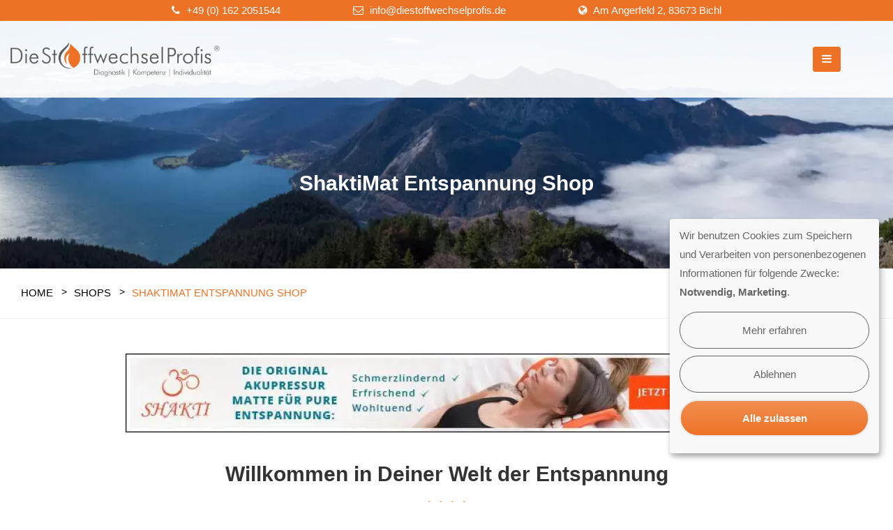

--- FILE ---
content_type: text/html; charset=UTF-8
request_url: https://www.diestoffwechselprofis.de/shops/shaktimat-entspannung-shop/
body_size: 17742
content:
<!DOCTYPE html>
<html lang="de">
	<head>
		<meta charset="UTF-8">
	    <meta http-equiv="X-UA-Compatible" content="IE=edge">
		<meta name="viewport" content="width=device-width, initial-scale=1.0, maximum-scale=1.0, user-scalable=0">
		<!-- Favcon -->
				
		<script data-minify="1" defer type="text/javascript" src="https://www.diestoffwechselprofis.de/wp-content/cache/min/1/wp-content/themes/healthcoach-child/js/klaroconfig.js?ver=1763720933"></script>
		<script data-minify="1" defer type="text/javascript" src="https://www.diestoffwechselprofis.de/wp-content/cache/min/1/wp-content/themes/healthcoach-child/js/klaro.js?ver=1763720933"></script>		

		<!-- Global site tag (gtag.js) - Google Analytics -->
		<script async  type="opt-in"
    					data-type="text/javascript"
    					data-name="marketing"
    					data-src="https://www.googletagmanager.com/gtag/js?id=UA-132992657-1"></script>
		<script  type="opt-in"
    					data-type="text/javascript"
    					data-name="marketing">
		  window.dataLayer = window.dataLayer || [];
		  function gtag(){dataLayer.push(arguments);}
		  gtag('js', new Date());

		  gtag('config', 'UA-132992657-1');
		</script>
		
		<style type="text/css" data-type="vc_shortcodes-custom-css">.vc_custom_1588582544188{margin-top: 50px !important;}</style><meta name='robots' content='index, follow, max-image-preview:large, max-snippet:-1, max-video-preview:-1' />
	<style>img:is([sizes="auto" i], [sizes^="auto," i]) { contain-intrinsic-size: 3000px 1500px }</style>
	
	<!-- This site is optimized with the Yoast SEO plugin v26.4 - https://yoast.com/wordpress/plugins/seo/ -->
	<title>DieStoffwechselProfis - ShaktiMat Entspannung Shop</title><style id="rocket-critical-css">.colomat-swap{display:none}*{margin:0px;padding:0px;border:none;outline:none}body{font-family:'Poppins',sans-serif;font-size:14px;color:#9e9e9e;line-height:1.8em;font-weight:400;background:#ffffff;-webkit-font-smoothing:antialiased;-moz-font-smoothing:antialiased}a{text-decoration:none;color:#b2dd4c}a:visited{text-decoration:none;outline:none}h1,h2,h3{position:relative;font-family:'Poppins',sans-serif;font-weight:normal;margin:0px;background:none;line-height:1.6em}button{font-family:'Poppins',sans-serif}p{position:relative;line-height:1.8em}.auto-container{position:static;max-width:1200px;padding:0px 15px;margin:0 auto}.page-wrapper{position:relative;margin:0 auto;width:100%;min-width:300px}ul,li{list-style:none;padding:0px;margin:0px}.centered{text-align:center}.styled-font{font-family:'Shadows Into Light',cursive}img{max-width:100%;height:auto}.scroll-to-top{position:fixed;bottom:15px;right:15px;width:40px;height:40px;color:#ffffff;font-size:18px;text-transform:uppercase;line-height:38px;text-align:center;z-index:100;border-radius:50%;background:#232f06;display:none}.main-header{position:relative;left:0px;top:0px;z-index:999;width:100%;background:#2a370d}.main-header .auto-container{position:relative}.main-header .header-top{position:relative;background:#1d2802;font-size:14px}.main-header .header-top .top-left{position:relative;padding:15px 0px}.main-header .header-top .top-left ul li{position:relative;display:inline-block;line-height:30px;margin:0px 25px 0px 0px;color:#d1dbb8}.main-header .header-top .top-left ul li a{position:relative;color:#d1dbb8}.main-header .header-top .top-left ul li .fa{padding-right:5px;color:#b2dd4c;line-height:28px}.main-header .main-box{position:absolute;padding:0px 0px;left:0px;top:100%;width:100%;background:rgba(33,46,2,0.90)}.main-header .main-box .outer-container{position:relative;padding:0px 70px 0px 0px}.main-header .main-box .logo-box{position:relative;float:left;left:0px;padding:30px 0px;z-index:10}.main-header .main-box .logo-box .logo img{display:inline-block;max-width:100%}.main-header .nav-toggler{position:absolute;right:60px;top:50%;margin-top:-18px;display:none}.main-header .nav-toggler button{position:relative;display:block;height:36px;width:40px;background:#b2dd4c;color:#ffffff;text-align:center;font-size:16px;line-height:34px;border:1px solid #b2dd4c;border-radius:3px;font-weight:normal}.main-header .nav-outer{position:relative;float:right}.main-menu{position:relative;font-family:'Poppins',sans-serif}.main-menu .navbar-collapse{padding:0px}.main-menu .navigation{position:relative;margin:0px}.main-menu .navigation>li{position:relative;display:inline-block;padding:35px 0px;margin:0px 0px 0px 35px}.main-menu .navigation>li>a{position:relative;display:block;padding:8px 0px;color:#ffffff;line-height:24px;text-transform:uppercase;letter-spacing:0px;opacity:1;font-weight:600;font-size:14px}.main-header .main-menu .navigation>li.dropdown>a{padding-right:15px}.main-header .main-menu .navigation>li.dropdown>a:after{font-family:'FontAwesome';content:"\f107";position:absolute;right:0px;top:50%;height:20px;line-height:20px;margin-top:-10px;font-size:14px;font-weight:normal;display:block}.main-menu .navigation>li>ul{position:absolute;left:0px;top:120%;width:230px;padding:0px;z-index:100;display:none;background:#ffffff;border-top:3px solid #b2dd4c;-webkit-box-shadow:2px 2px 5px 1px rgba(0,0,0,0.05),-2px 0px 5px 1px rgba(0,0,0,0.05);-ms-box-shadow:2px 2px 5px 1px rgba(0,0,0,0.05),-2px 0px 5px 1px rgba(0,0,0,0.05);-o-box-shadow:2px 2px 5px 1px rgba(0,0,0,0.05),-2px 0px 5px 1px rgba(0,0,0,0.05);-moz-box-shadow:2px 2px 5px 1px rgba(0,0,0,0.05),-2px 0px 5px 1px rgba(0,0,0,0.05);box-shadow:2px 2px 5px 1px rgba(0,0,0,0.05),-2px 0px 5px 1px rgba(0,0,0,0.05)}.main-menu .navigation>li>ul>li{position:relative;width:100%;border-bottom:1px solid rgba(0,0,0,0.10)}.main-menu .navigation>li>ul>li:last-child{border-bottom:none}.main-menu .navigation>li>ul>li>a{position:relative;display:block;padding:10px 20px;line-height:24px;font-weight:400;font-size:13px;text-transform:capitalize;color:#1f1f1f}.main-menu .navigation>li>ul>li.dropdown>a:after{font-family:'FontAwesome';content:"\f105";position:absolute;right:10px;top:10px;width:10px;height:20px;display:block;color:#253d4a;line-height:20px;font-size:16px;font-weight:normal;text-align:center;z-index:5}.main-menu .navigation>li>ul>li>ul{position:absolute;left:100%;top:20px;width:230px;padding:0px;z-index:100;display:none;background:#ffffff;border-top:3px solid #b2dd4c;-webkit-box-shadow:2px 2px 5px 1px rgba(0,0,0,0.05),-2px 0px 5px 1px rgba(0,0,0,0.05);-ms-box-shadow:2px 2px 5px 1px rgba(0,0,0,0.05),-2px 0px 5px 1px rgba(0,0,0,0.05);-o-box-shadow:2px 2px 5px 1px rgba(0,0,0,0.05),-2px 0px 5px 1px rgba(0,0,0,0.05);-moz-box-shadow:2px 2px 5px 1px rgba(0,0,0,0.05),-2px 0px 5px 1px rgba(0,0,0,0.05);box-shadow:2px 2px 5px 1px rgba(0,0,0,0.05),-2px 0px 5px 1px rgba(0,0,0,0.05)}.main-menu .navigation>li>ul>li>ul>li{position:relative;width:100%;border-bottom:1px solid rgba(0,0,0,0.10)}.main-menu .navigation>li>ul>li>ul>li:last-child{border-bottom:none}.main-menu .navigation>li>ul>li>ul>li>a{position:relative;display:block;padding:10px 20px;line-height:24px;font-weight:400;font-size:13px;text-transform:capitalize;color:#1f1f1f}.hidden-bar{position:fixed;top:0;width:305px;height:100%;background:#29350a;z-index:9999}.hidden-bar.right-align{right:-400px}.hidden-bar.right-align .hidden-bar-closer{left:0px}.hidden-bar .hidden-bar-closer{width:40px;height:40px;position:absolute;top:0;background:rgba(255,255,255,0.80);color:#1f1f1f;border-radius:2px;text-align:center;line-height:38px;z-index:999999}.hidden-bar .hidden-bar-closer .btn{background-color:transparent;border:none;outline:none;font-size:14px}.hidden-bar-wrapper{height:100%}.hidden-bar .logo{padding:30px 0px;background:#243303}.hidden-bar .logo img{display:inline-block;max-width:100%}.hidden-bar .side-menu{background-color:transparent;padding:0;font-size:13px;letter-spacing:1px}.hidden-bar .side-menu ul li ul a{background:transparent}.hidden-bar .side-menu ul li ul li ul li a{background:transparent}.hidden-bar .side-menu ul li a{background:transparent;color:#ffffff;display:block;font-weight:500;text-transform:uppercase;border-top:1px solid rgba(255,255,255,0.30);border-bottom:1px solid rgba(255,255,255,0.30);padding:10px 15px 10px 20px;position:relative}.sec-title{position:relative;margin-bottom:40px}.sec-title.centered{max-width:980px;margin:0 auto 50px;text-align:center}.sec-title h2{font-size:36px;color:#1f1f1f;font-weight:600;line-height:1.2em}.sidebar-page-container .sec-title{margin-bottom:30px}.sidebar-page-container .sec-title h2{font-size:30px}.sec-title .separator{display:block;width:100%;height:40px;background:url(https://www.diestoffwechselprofis.de/wp-content/themes/healthcoach/images/icons/title-pattern.png) left center no-repeat}.sec-title.centered .separator{background-position:center center}.page-title{position:relative;padding:190px 0px 80px;background-size:cover;background-position:center center;background-repeat:no-repeat;text-align:center}.page-title:before{content:'';left:0px;top:0px;width:100%;height:100%;position:absolute;background:rgba(29,40,2,0.80)}.page-title .auto-container{position:relative;z-index:1}.page-title h1{position:relative;font-size:36px;font-weight:600;color:#ffffff;margin-bottom:5px;line-height:1.5em}.page-title h3{position:relative;font-size:24px;color:#e9d80c}.page-info{position:relative;padding:20px 0px;background:#ffffff;color:#1f1f1f;border-bottom:1px solid #f0f0f0}.page-info .bread-crumb{position:relative;font-size:14px}.page-info .bread-crumb li{position:relative;float:left;margin-right:30px;color:#9e9e9e;line-height:24px}.page-info .bread-crumb li:last-child{margin-right:0px}.page-info .bread-crumb li:after{content:'\f0da';font-family:'FontAwesome';position:absolute;right:-22px;width:10px;line-height:24px;font-size:14px;color:#b2dd4c}.page-info .bread-crumb li:last-child:after{display:none}.page-info .bread-crumb li a{color:#9e9e9e}.certificates-section{position:relative;padding:80px 0px;border-top:1px solid #f0f0f0;z-index:1}.certificates-section:before{content:'';position:absolute;top:-1px;left:50%;margin-left:-40px;height:34px;width:80px;background:url(https://www.diestoffwechselprofis.de/wp-content/themes/healthcoach/images/icons/tab-curve.jpg) center top no-repeat}.certificates-carousel .slide-item{position:relative}.sidebar-page-container{position:relative;padding:80px 0px 50px}.sidebar-page-container .content-side{margin-bottom:30px}.post-details p{line-height:1.8em;margin-bottom:20px}html{font-family:sans-serif;-webkit-text-size-adjust:100%;-ms-text-size-adjust:100%}body{margin:0}figure,header,nav,section{display:block}a{background-color:transparent}strong{font-weight:700}h1{margin:.67em 0;font-size:2em}img{border:0}figure{margin:1em 40px}button{margin:0;font:inherit;color:inherit}button{overflow:visible}button{text-transform:none}button{-webkit-appearance:button}button::-moz-focus-inner{padding:0;border:0}*{-webkit-box-sizing:border-box;-moz-box-sizing:border-box;box-sizing:border-box}:after,:before{-webkit-box-sizing:border-box;-moz-box-sizing:border-box;box-sizing:border-box}html{font-size:10px}body{font-family:"Helvetica Neue",Helvetica,Arial,sans-serif;font-size:14px;line-height:1.42857143;color:#333;background-color:#fff}button{font-family:inherit;font-size:inherit;line-height:inherit}a{color:#337ab7;text-decoration:none}figure{margin:0}img{vertical-align:middle}h1,h2,h3{font-family:inherit;font-weight:500;line-height:1.1;color:inherit}h1,h2,h3{margin-top:20px;margin-bottom:10px}h1{font-size:36px}h2{font-size:30px}h3{font-size:24px}p{margin:0 0 10px}.text-center{text-align:center}ul{margin-top:0;margin-bottom:10px}ul ul{margin-bottom:0}.row{margin-right:-15px;margin-left:-15px}.col-lg-12,.col-md-12,.col-sm-12,.col-xs-12{position:relative;min-height:1px;padding-right:15px;padding-left:15px}.col-xs-12{float:left}.col-xs-12{width:100%}@media (min-width:768px){.col-sm-12{float:left}.col-sm-12{width:100%}}@media (min-width:992px){.col-md-12{float:left}.col-md-12{width:100%}}@media (min-width:1200px){.col-lg-12{float:left}.col-lg-12{width:100%}}.btn{display:inline-block;padding:6px 12px;margin-bottom:0;font-size:14px;font-weight:400;line-height:1.42857143;text-align:center;white-space:nowrap;vertical-align:middle;-ms-touch-action:manipulation;touch-action:manipulation;background-image:none;border:1px solid transparent;border-radius:4px}.collapse{display:none}.dropdown{position:relative}@media (min-width:768px){.navbar-header{float:left}}.navbar-collapse{padding-right:15px;padding-left:15px;overflow-x:visible;-webkit-overflow-scrolling:touch;border-top:1px solid transparent;-webkit-box-shadow:inset 0 1px 0 rgba(255,255,255,.1);box-shadow:inset 0 1px 0 rgba(255,255,255,.1)}@media (min-width:768px){.navbar-collapse{width:auto;border-top:0;-webkit-box-shadow:none;box-shadow:none}.navbar-collapse.collapse{display:block!important;height:auto!important;padding-bottom:0;overflow:visible!important}}.navbar-toggle{position:relative;float:right;padding:9px 10px;margin-top:8px;margin-right:15px;margin-bottom:8px;background-color:transparent;background-image:none;border:1px solid transparent;border-radius:4px}.navbar-toggle .icon-bar{display:block;width:22px;height:2px;border-radius:1px}.navbar-toggle .icon-bar+.icon-bar{margin-top:4px}@media (min-width:768px){.navbar-toggle{display:none}}.clearfix:after,.clearfix:before,.navbar-collapse:after,.navbar-collapse:before,.navbar-header:after,.navbar-header:before,.row:after,.row:before{display:table;content:" "}.clearfix:after,.navbar-collapse:after,.navbar-header:after,.row:after{clear:both}@-ms-viewport{width:device-width}@font-face{font-family:'Roboto';font-style:italic;font-weight:300;font-display:swap;src:local("Roboto Light Italic"),local("Roboto-LightItalic"),url(https://www.diestoffwechselprofis.de/wp-content/themes/healthcoach-child/fonts/Roboto-LightItalic.ttf) format("ttf")}@font-face{font-family:'Roboto';font-style:italic;font-weight:400;font-display:swap;src:local("Roboto Italic"),local("Roboto-Italic"),url(https://www.diestoffwechselprofis.de/wp-content/themes/healthcoach-child/fonts/Roboto-Italic.ttf) format("ttf")}@font-face{font-family:'Roboto';font-style:italic;font-weight:500;font-display:swap;src:local("Roboto Medium Italic"),local("Roboto-MediumItalic"),url(https://www.diestoffwechselprofis.de/wp-content/themes/healthcoach-child/fonts/Roboto-MediumItalic.ttf) format("ttf")}@font-face{font-family:'Roboto';font-style:italic;font-weight:700;font-display:swap;src:local("Roboto Bold Italic"),local("Roboto-BoldItalic"),url(https://www.diestoffwechselprofis.de/wp-content/themes/healthcoach-child/fonts/Roboto-BoldItalic.ttf) format("ttf")}@font-face{font-family:'Roboto';font-style:italic;font-weight:900;font-display:swap;src:local("Roboto Black Italic"),local("Roboto-BlackItalic"),url(https://www.diestoffwechselprofis.de/wp-content/themes/healthcoach-child/fonts/Roboto-BlackItalic.ttf) format("ttf")}@font-face{font-family:'Roboto';font-style:normal;font-weight:300;font-display:swap;src:local("Roboto Light"),local("Roboto-Light"),url(https://www.diestoffwechselprofis.de/wp-content/themes/healthcoach-child/fonts/Roboto-Light.ttf) format("ttf")}@font-face{font-family:'Roboto';font-style:normal;font-weight:400;font-display:swap;src:local("Roboto"),local("Roboto-Regular"),url(https://www.diestoffwechselprofis.de/wp-content/themes/healthcoach-child/fonts/Roboto-Regular.ttf) format("ttf")}@font-face{font-family:'Roboto';font-style:normal;font-weight:500;font-display:swap;src:local("Roboto Medium"),local("Roboto-Medium"),url(https://www.diestoffwechselprofis.de/wp-content/themes/healthcoach-child/fonts/Roboto-Medium.ttf) format("ttf")}@font-face{font-family:'Roboto';font-style:normal;font-weight:700;font-display:swap;src:local("Roboto Bold"),local("Roboto-Bold"),url(https://www.diestoffwechselprofis.de/wp-content/themes/healthcoach-child/fonts/Roboto-Bold.ttf) format("ttf")}@font-face{font-family:'Roboto';font-style:normal;font-weight:900;font-display:swap;src:local("Roboto Black"),local("Roboto-Black"),url(https://www.diestoffwechselprofis.de/wp-content/themes/healthcoach-child/fonts/Roboto-Black.ttf) format("ttf")}body{touch-action:pan-x pan-y}html .fa{font-display:swap;font-family:'FontAwesome',arial,helvetica,sans-serif}html body .page-wrapper{font-family:'Roboto',sans-serif!important}.main-menu,.blog-classic-view h2,.blog-classic-view h3{font-family:'Roboto',sans-serif!important}.breadcrumb-outer .bread-crumb{margin-top:3px}html .main-header .header-top{background:#ed7225}.main-header .header-top .top-left{position:relative;padding:0 0px;text-align:center}.main-header .header-top .top-left ul{margin:0}.main-header .header-top .top-left ul li{margin:0px 50px 0px 50px}html .main-header .header-top .top-left ul li span:before,.main-header .header-top .top-left ul li,.main-header .header-top .top-left ul li a{color:#fff}html .main-menu .navigation>li>a{color:#ed7225}html .main-menu .navigation>li.current-page-ancestor>a{text-decoration:underline}.main-menu .navigation>li>ul>li.current-menu-item>a{text-decoration:underline}.main-header .nav-outer{float:left}.main-header .main-box .logo-box{float:right}.main-header .auto-container{max-width:100%}.certificates-section::before{display:none}.certificates-section{border-top:0;padding:0}.sec-title .separator{background-image:url(https://www.diestoffwechselprofis.de/wp-content/themes/healthcoach-child/img/hb-graph.png)}.certificates-section .carousel-outer{display:none}.vc_row .vc_column-inner{max-width:1142px;margin:0 auto}p{margin:0 0 23px;color:#666666;font-size:15px;font-weight:200;text-align:justify}@media only screen and (min-width:1px) and (max-width:768px){p{font-weight:400}}html .vc_separator{margin:18px 0 30px!important}.scroll-to-top{color:#ed7225}.page-info .auto-container{max-width:1490px}.breadcrumb-outer .bread-crumb{display:inline-block;margin-bottom:4px;margin-left:15px;vertical-align:middle}.page-info .bread-crumb li{text-transform:uppercase}.page-info .bread-crumb li a{color:#000;text-transform:uppercase}.page-info .bread-crumb li::after{content:'>';font-family:'Poppins',sans-serif;position:absolute;right:-22px;width:10px;line-height:21px;font-size:14px;color:#000!important}.sidebar-page-container{position:relative;padding:0}.sidebar-page-container .auto-container{max-width:100%}.page-title::before{background:transparent}.wpb_wrapper .wpb_single_image{margin-bottom:25px!important}@media only screen and (max-width:1438px){.main-header .nav-toggler{display:block;z-index:12}.main-header .nav-outer,.nav-outer .main-menu{display:none}.main-header .main-box .logo-box{float:none}}.hidden-bar .side-menu ul li a{background:transparent;color:#ed7225}.hidden-bar .logo img{padding:0 25px}@media only screen and (max-width:1438px){.wpb_content_element,.wpb_text_column{padding:0 20px}}.main-menu .navigation>li>a{font-size:15px}.main-menu .navigation>li{margin:0px 0px 0px 35px}@media only screen and (max-width:1575px){.main-menu .navigation>li>a{font-size:13px}.main-menu .navigation>li{margin:0px 0px 0px 20px}}@media only screen and (max-width:1724px){.main-menu .navigation>li{margin:0px 0px 0px 20px}}.hidden-bar .submenu{margin-left:10px}.hidden-bar .side-menu ul li a{padding:10px 50px 10px 20px}html .page-title{background-image:url(https://www.diestoffwechselprofis.de/wp-content/themes/healthcoach-child/img/bg-page-title-1.jpg)}.main-menu .navigation>li>ul>li>ul>li>a,.main-menu .navigation>li>ul>li>a{text-transform:none}.main-footer .xinglink img{width:50px}.content-side a{text-decoration:underline}.main-header .main-box .logo-box .logo img{max-width:320px}@media only screen and (max-width:1500px){.main-header .main-box .logo-box .logo img{max-width:300px}}body .blog-classic-view h2,body .blog-classic-view h3{font-size:20px}.page-info .bread-crumb,.main-header .header-top{font-size:15px}.page-title h1{font-size:30px}.main-header .main-box .outer-container{padding:0px 20px 0px 0px}a,a:visited{color:#b2dd4c}.page-wrapper{overflow:hidden}.wpb_content_element{margin-bottom:0px!important}.page-info .bread-crumb li{color:#b2dd4c}.blog-classic-view h2,.blog-classic-view h3{font-family:"Poppins",sans-serif;margin-bottom:15px;font-weight:600;color:#333333;line-height:1em}.blog-classic-view h2{font-size:1.6em}.blog-classic-view h3{font-size:1.4em}figure{max-width:100%;display:block}.page-title{background-image:url(https://www.diestoffwechselprofis.de/wp-content/themes/healthcoach/images/background/bg-page-title-1.jpg)}@media only screen and (max-width:1140px){.main-header .main-box{position:relative;margin:0px!important}.page-title{padding:80px 0px}.main-menu .navigation>li{margin:0px 5px}.main-menu .navigation>li>a{padding-left:8px;padding-right:8px}.page-wrapper{overflow:hidden}}@media only screen and (min-width:768px){.main-menu .navigation>li>ul,.main-menu .navigation>li>ul>li>ul{display:block!important;visibility:hidden;opacity:0}}@media only screen and (max-width:1023px){.main-header .main-box .logo-box{position:relative;left:0px;top:0px;right:0px;bottom:0px;width:200px;margin:0px;text-align:left}.main-header .main-box .outer-container{padding-left:0px}.main-header .nav-outer,.nav-outer .main-menu{display:none}.main-header .nav-toggler{display:block}.sec-title h2{font-size:20px}}@media only screen and (max-width:767px){.main-header .header-top .top-left ul li{margin:0px 10px}.main-header .header-top .top-left{width:100%;text-align:center}.main-header .header-top .top-left ul{text-align:center;width:100%;margin:10px 0px;padding:0px}.sec-title h2,.sidebar-page-container .sec-title h2{font-size:24px}}@media only screen and (max-width:499px){.main-header .main-box .logo-box .logo img{max-width:70%}.main-header .nav-toggler{right:60px}.page-title h1{font-size:24px}}.vc_separator{display:table}.vc_separator .vc_sep_holder{display:table-cell;vertical-align:middle;width:50%}.vc_row:after,.vc_row:before{content:" ";display:table}.vc_row:after{clear:both}.vc_column_container{width:100%}.vc_row{margin-left:-15px;margin-right:-15px}.vc_col-sm-12,.vc_col-sm-6{position:relative;min-height:1px;padding-left:15px;padding-right:15px;-webkit-box-sizing:border-box;-moz-box-sizing:border-box;box-sizing:border-box}@media (min-width:768px){.vc_col-sm-12,.vc_col-sm-6{float:left}.vc_col-sm-12{width:100%}.vc_col-sm-6{width:50%}}.wpb_text_column :last-child{margin-bottom:0}.wpb_content_element{margin-bottom:35px}.vc_column-inner::after,.vc_column-inner::before{content:" ";display:table}.vc_column-inner::after{clear:both}.vc_column_container{padding-left:0;padding-right:0}.vc_column_container>.vc_column-inner{box-sizing:border-box;padding-left:15px;padding-right:15px;width:100%}.vc_separator{display:-webkit-box;display:-webkit-flex;display:-ms-flexbox;display:flex;-webkit-box-orient:horizontal;-webkit-box-direction:normal;-webkit-flex-direction:row;-ms-flex-direction:row;flex-direction:row;-webkit-flex-wrap:nowrap;-ms-flex-wrap:nowrap;flex-wrap:nowrap;-webkit-box-align:center;-webkit-align-items:center;-ms-flex-align:center;align-items:center}.vc_separator .vc_sep_holder{height:1px;position:relative;-webkit-box-flex:1;-webkit-flex:1 1 auto;-ms-flex:1 1 auto;flex:1 1 auto;min-width:10%}.vc_separator .vc_sep_holder .vc_sep_line{height:1px;border-top:1px solid #ebebeb;display:block;position:relative;top:1px;width:100%}.vc_separator.vc_separator_no_text:not(.vc_sep_shadow) .vc_sep_holder_l{width:100%}.vc_separator.vc_separator_no_text:not(.vc_sep_shadow) .vc_sep_holder_r{display:none}.vc_separator.vc_sep_color_grey .vc_sep_line{border-color:#ebebeb}.vc_sep_width_100{width:100%}.vc_sep_pos_align_center{margin-left:auto;margin-right:auto}.wpb_single_image a{border:none;outline:0}.wpb_single_image img{height:auto;max-width:100%;vertical-align:top}.wpb_single_image .vc_single_image-wrapper{display:inline-block;vertical-align:top;max-width:100%}.wpb_single_image.vc_align_left{text-align:left}.wpb_single_image .vc_figure{display:inline-block;vertical-align:top;margin:0;max-width:100%}</style><link rel="preload" href="https://www.diestoffwechselprofis.de/wp-content/cache/min/1/490c55ea99c80b79c7fbe132c745ff33.css" data-rocket-async="style" as="style" onload="this.onload=null;this.rel='stylesheet'" onerror="this.removeAttribute('data-rocket-async')"  media="all" data-minify="1" />
	<meta name="description" content="Spitzen Entspannung für Dich - fair und nachhaltig. Die Matten werden in Indien gefertigt. Bei der Produktion sind ausschließlich Frauen aus lokalen Familien in Varanasi beschäftigt. Für ihre Arbeit werden die Frauen fair bezahlt. Außerdem ermöglicht ShaktiMat den Mitarbeiterinnen und ihren Familien einen kostenfreien Zugang zum Arzt und eine kostenfreie Verpflegung mit Essen." />
	<link rel="canonical" href="https://www.diestoffwechselprofis.de/shops/shaktimat-entspannung-shop/" />
	<meta property="og:locale" content="de_DE" />
	<meta property="og:type" content="article" />
	<meta property="og:title" content="DieStoffwechselProfis - ShaktiMat Entspannung Shop" />
	<meta property="og:description" content="Spitzen Entspannung für Dich - fair und nachhaltig. Die Matten werden in Indien gefertigt. Bei der Produktion sind ausschließlich Frauen aus lokalen Familien in Varanasi beschäftigt. Für ihre Arbeit werden die Frauen fair bezahlt. Außerdem ermöglicht ShaktiMat den Mitarbeiterinnen und ihren Familien einen kostenfreien Zugang zum Arzt und eine kostenfreie Verpflegung mit Essen." />
	<meta property="og:url" content="https://www.diestoffwechselprofis.de/shops/shaktimat-entspannung-shop/" />
	<meta property="og:site_name" content="DieStoffwechselProfis" />
	<meta property="article:modified_time" content="2021-07-29T20:13:37+00:00" />
	<meta name="twitter:card" content="summary_large_image" />
	<meta name="twitter:label1" content="Geschätzte Lesezeit" />
	<meta name="twitter:data1" content="1 Minute" />
	<script type="application/ld+json" class="yoast-schema-graph">{"@context":"https://schema.org","@graph":[{"@type":"WebPage","@id":"https://www.diestoffwechselprofis.de/shops/shaktimat-entspannung-shop/","url":"https://www.diestoffwechselprofis.de/shops/shaktimat-entspannung-shop/","name":"DieStoffwechselProfis - ShaktiMat Entspannung Shop","isPartOf":{"@id":"https://www.diestoffwechselprofis.de/#website"},"datePublished":"2020-04-13T10:46:50+00:00","dateModified":"2021-07-29T20:13:37+00:00","description":"Spitzen Entspannung für Dich - fair und nachhaltig. Die Matten werden in Indien gefertigt. Bei der Produktion sind ausschließlich Frauen aus lokalen Familien in Varanasi beschäftigt. Für ihre Arbeit werden die Frauen fair bezahlt. Außerdem ermöglicht ShaktiMat den Mitarbeiterinnen und ihren Familien einen kostenfreien Zugang zum Arzt und eine kostenfreie Verpflegung mit Essen.","breadcrumb":{"@id":"https://www.diestoffwechselprofis.de/shops/shaktimat-entspannung-shop/#breadcrumb"},"inLanguage":"de","potentialAction":[{"@type":"ReadAction","target":["https://www.diestoffwechselprofis.de/shops/shaktimat-entspannung-shop/"]}]},{"@type":"BreadcrumbList","@id":"https://www.diestoffwechselprofis.de/shops/shaktimat-entspannung-shop/#breadcrumb","itemListElement":[{"@type":"ListItem","position":1,"name":"Startseite","item":"https://www.diestoffwechselprofis.de/"},{"@type":"ListItem","position":2,"name":"Shops","item":"https://www.diestoffwechselprofis.de/shops/"},{"@type":"ListItem","position":3,"name":"ShaktiMat Entspannung Shop"}]},{"@type":"WebSite","@id":"https://www.diestoffwechselprofis.de/#website","url":"https://www.diestoffwechselprofis.de/","name":"DieStoffwechselProfis","description":"Diagnostic | Kompetenz | Individualität","publisher":{"@id":"https://www.diestoffwechselprofis.de/#organization"},"potentialAction":[{"@type":"SearchAction","target":{"@type":"EntryPoint","urlTemplate":"https://www.diestoffwechselprofis.de/?s={search_term_string}"},"query-input":{"@type":"PropertyValueSpecification","valueRequired":true,"valueName":"search_term_string"}}],"inLanguage":"de"},{"@type":"Organization","@id":"https://www.diestoffwechselprofis.de/#organization","name":"DieStoffwechselProfis","url":"https://www.diestoffwechselprofis.de/","logo":{"@type":"ImageObject","inLanguage":"de","@id":"https://www.diestoffwechselprofis.de/#/schema/logo/image/","url":"https://www.diestoffwechselprofis.de/wp-content/uploads/2020/05/cache_4375810.png","contentUrl":"https://www.diestoffwechselprofis.de/wp-content/uploads/2020/05/cache_4375810.png","width":904,"height":150,"caption":"DieStoffwechselProfis"},"image":{"@id":"https://www.diestoffwechselprofis.de/#/schema/logo/image/"}}]}</script>
	<!-- / Yoast SEO plugin. -->



<link rel="alternate" type="application/rss+xml" title="DieStoffwechselProfis &raquo; Feed" href="https://www.diestoffwechselprofis.de/feed/" />
<link rel="alternate" type="application/rss+xml" title="DieStoffwechselProfis &raquo; Kommentar-Feed" href="https://www.diestoffwechselprofis.de/comments/feed/" />

<style id='classic-theme-styles-inline-css' type='text/css'>
/*! This file is auto-generated */
.wp-block-button__link{color:#fff;background-color:#32373c;border-radius:9999px;box-shadow:none;text-decoration:none;padding:calc(.667em + 2px) calc(1.333em + 2px);font-size:1.125em}.wp-block-file__button{background:#32373c;color:#fff;text-decoration:none}
</style>
<style id='global-styles-inline-css' type='text/css'>
:root{--wp--preset--aspect-ratio--square: 1;--wp--preset--aspect-ratio--4-3: 4/3;--wp--preset--aspect-ratio--3-4: 3/4;--wp--preset--aspect-ratio--3-2: 3/2;--wp--preset--aspect-ratio--2-3: 2/3;--wp--preset--aspect-ratio--16-9: 16/9;--wp--preset--aspect-ratio--9-16: 9/16;--wp--preset--color--black: #000000;--wp--preset--color--cyan-bluish-gray: #abb8c3;--wp--preset--color--white: #ffffff;--wp--preset--color--pale-pink: #f78da7;--wp--preset--color--vivid-red: #cf2e2e;--wp--preset--color--luminous-vivid-orange: #ff6900;--wp--preset--color--luminous-vivid-amber: #fcb900;--wp--preset--color--light-green-cyan: #7bdcb5;--wp--preset--color--vivid-green-cyan: #00d084;--wp--preset--color--pale-cyan-blue: #8ed1fc;--wp--preset--color--vivid-cyan-blue: #0693e3;--wp--preset--color--vivid-purple: #9b51e0;--wp--preset--color--strong-yellow: #f7bd00;--wp--preset--color--strong-white: #fff;--wp--preset--color--light-black: #242424;--wp--preset--color--very-light-gray: #797979;--wp--preset--color--very-dark-black: #000000;--wp--preset--gradient--vivid-cyan-blue-to-vivid-purple: linear-gradient(135deg,rgba(6,147,227,1) 0%,rgb(155,81,224) 100%);--wp--preset--gradient--light-green-cyan-to-vivid-green-cyan: linear-gradient(135deg,rgb(122,220,180) 0%,rgb(0,208,130) 100%);--wp--preset--gradient--luminous-vivid-amber-to-luminous-vivid-orange: linear-gradient(135deg,rgba(252,185,0,1) 0%,rgba(255,105,0,1) 100%);--wp--preset--gradient--luminous-vivid-orange-to-vivid-red: linear-gradient(135deg,rgba(255,105,0,1) 0%,rgb(207,46,46) 100%);--wp--preset--gradient--very-light-gray-to-cyan-bluish-gray: linear-gradient(135deg,rgb(238,238,238) 0%,rgb(169,184,195) 100%);--wp--preset--gradient--cool-to-warm-spectrum: linear-gradient(135deg,rgb(74,234,220) 0%,rgb(151,120,209) 20%,rgb(207,42,186) 40%,rgb(238,44,130) 60%,rgb(251,105,98) 80%,rgb(254,248,76) 100%);--wp--preset--gradient--blush-light-purple: linear-gradient(135deg,rgb(255,206,236) 0%,rgb(152,150,240) 100%);--wp--preset--gradient--blush-bordeaux: linear-gradient(135deg,rgb(254,205,165) 0%,rgb(254,45,45) 50%,rgb(107,0,62) 100%);--wp--preset--gradient--luminous-dusk: linear-gradient(135deg,rgb(255,203,112) 0%,rgb(199,81,192) 50%,rgb(65,88,208) 100%);--wp--preset--gradient--pale-ocean: linear-gradient(135deg,rgb(255,245,203) 0%,rgb(182,227,212) 50%,rgb(51,167,181) 100%);--wp--preset--gradient--electric-grass: linear-gradient(135deg,rgb(202,248,128) 0%,rgb(113,206,126) 100%);--wp--preset--gradient--midnight: linear-gradient(135deg,rgb(2,3,129) 0%,rgb(40,116,252) 100%);--wp--preset--font-size--small: 10px;--wp--preset--font-size--medium: 20px;--wp--preset--font-size--large: 24px;--wp--preset--font-size--x-large: 42px;--wp--preset--font-size--normal: 15px;--wp--preset--font-size--huge: 36px;--wp--preset--spacing--20: 0.44rem;--wp--preset--spacing--30: 0.67rem;--wp--preset--spacing--40: 1rem;--wp--preset--spacing--50: 1.5rem;--wp--preset--spacing--60: 2.25rem;--wp--preset--spacing--70: 3.38rem;--wp--preset--spacing--80: 5.06rem;--wp--preset--shadow--natural: 6px 6px 9px rgba(0, 0, 0, 0.2);--wp--preset--shadow--deep: 12px 12px 50px rgba(0, 0, 0, 0.4);--wp--preset--shadow--sharp: 6px 6px 0px rgba(0, 0, 0, 0.2);--wp--preset--shadow--outlined: 6px 6px 0px -3px rgba(255, 255, 255, 1), 6px 6px rgba(0, 0, 0, 1);--wp--preset--shadow--crisp: 6px 6px 0px rgba(0, 0, 0, 1);}:where(.is-layout-flex){gap: 0.5em;}:where(.is-layout-grid){gap: 0.5em;}body .is-layout-flex{display: flex;}.is-layout-flex{flex-wrap: wrap;align-items: center;}.is-layout-flex > :is(*, div){margin: 0;}body .is-layout-grid{display: grid;}.is-layout-grid > :is(*, div){margin: 0;}:where(.wp-block-columns.is-layout-flex){gap: 2em;}:where(.wp-block-columns.is-layout-grid){gap: 2em;}:where(.wp-block-post-template.is-layout-flex){gap: 1.25em;}:where(.wp-block-post-template.is-layout-grid){gap: 1.25em;}.has-black-color{color: var(--wp--preset--color--black) !important;}.has-cyan-bluish-gray-color{color: var(--wp--preset--color--cyan-bluish-gray) !important;}.has-white-color{color: var(--wp--preset--color--white) !important;}.has-pale-pink-color{color: var(--wp--preset--color--pale-pink) !important;}.has-vivid-red-color{color: var(--wp--preset--color--vivid-red) !important;}.has-luminous-vivid-orange-color{color: var(--wp--preset--color--luminous-vivid-orange) !important;}.has-luminous-vivid-amber-color{color: var(--wp--preset--color--luminous-vivid-amber) !important;}.has-light-green-cyan-color{color: var(--wp--preset--color--light-green-cyan) !important;}.has-vivid-green-cyan-color{color: var(--wp--preset--color--vivid-green-cyan) !important;}.has-pale-cyan-blue-color{color: var(--wp--preset--color--pale-cyan-blue) !important;}.has-vivid-cyan-blue-color{color: var(--wp--preset--color--vivid-cyan-blue) !important;}.has-vivid-purple-color{color: var(--wp--preset--color--vivid-purple) !important;}.has-black-background-color{background-color: var(--wp--preset--color--black) !important;}.has-cyan-bluish-gray-background-color{background-color: var(--wp--preset--color--cyan-bluish-gray) !important;}.has-white-background-color{background-color: var(--wp--preset--color--white) !important;}.has-pale-pink-background-color{background-color: var(--wp--preset--color--pale-pink) !important;}.has-vivid-red-background-color{background-color: var(--wp--preset--color--vivid-red) !important;}.has-luminous-vivid-orange-background-color{background-color: var(--wp--preset--color--luminous-vivid-orange) !important;}.has-luminous-vivid-amber-background-color{background-color: var(--wp--preset--color--luminous-vivid-amber) !important;}.has-light-green-cyan-background-color{background-color: var(--wp--preset--color--light-green-cyan) !important;}.has-vivid-green-cyan-background-color{background-color: var(--wp--preset--color--vivid-green-cyan) !important;}.has-pale-cyan-blue-background-color{background-color: var(--wp--preset--color--pale-cyan-blue) !important;}.has-vivid-cyan-blue-background-color{background-color: var(--wp--preset--color--vivid-cyan-blue) !important;}.has-vivid-purple-background-color{background-color: var(--wp--preset--color--vivid-purple) !important;}.has-black-border-color{border-color: var(--wp--preset--color--black) !important;}.has-cyan-bluish-gray-border-color{border-color: var(--wp--preset--color--cyan-bluish-gray) !important;}.has-white-border-color{border-color: var(--wp--preset--color--white) !important;}.has-pale-pink-border-color{border-color: var(--wp--preset--color--pale-pink) !important;}.has-vivid-red-border-color{border-color: var(--wp--preset--color--vivid-red) !important;}.has-luminous-vivid-orange-border-color{border-color: var(--wp--preset--color--luminous-vivid-orange) !important;}.has-luminous-vivid-amber-border-color{border-color: var(--wp--preset--color--luminous-vivid-amber) !important;}.has-light-green-cyan-border-color{border-color: var(--wp--preset--color--light-green-cyan) !important;}.has-vivid-green-cyan-border-color{border-color: var(--wp--preset--color--vivid-green-cyan) !important;}.has-pale-cyan-blue-border-color{border-color: var(--wp--preset--color--pale-cyan-blue) !important;}.has-vivid-cyan-blue-border-color{border-color: var(--wp--preset--color--vivid-cyan-blue) !important;}.has-vivid-purple-border-color{border-color: var(--wp--preset--color--vivid-purple) !important;}.has-vivid-cyan-blue-to-vivid-purple-gradient-background{background: var(--wp--preset--gradient--vivid-cyan-blue-to-vivid-purple) !important;}.has-light-green-cyan-to-vivid-green-cyan-gradient-background{background: var(--wp--preset--gradient--light-green-cyan-to-vivid-green-cyan) !important;}.has-luminous-vivid-amber-to-luminous-vivid-orange-gradient-background{background: var(--wp--preset--gradient--luminous-vivid-amber-to-luminous-vivid-orange) !important;}.has-luminous-vivid-orange-to-vivid-red-gradient-background{background: var(--wp--preset--gradient--luminous-vivid-orange-to-vivid-red) !important;}.has-very-light-gray-to-cyan-bluish-gray-gradient-background{background: var(--wp--preset--gradient--very-light-gray-to-cyan-bluish-gray) !important;}.has-cool-to-warm-spectrum-gradient-background{background: var(--wp--preset--gradient--cool-to-warm-spectrum) !important;}.has-blush-light-purple-gradient-background{background: var(--wp--preset--gradient--blush-light-purple) !important;}.has-blush-bordeaux-gradient-background{background: var(--wp--preset--gradient--blush-bordeaux) !important;}.has-luminous-dusk-gradient-background{background: var(--wp--preset--gradient--luminous-dusk) !important;}.has-pale-ocean-gradient-background{background: var(--wp--preset--gradient--pale-ocean) !important;}.has-electric-grass-gradient-background{background: var(--wp--preset--gradient--electric-grass) !important;}.has-midnight-gradient-background{background: var(--wp--preset--gradient--midnight) !important;}.has-small-font-size{font-size: var(--wp--preset--font-size--small) !important;}.has-medium-font-size{font-size: var(--wp--preset--font-size--medium) !important;}.has-large-font-size{font-size: var(--wp--preset--font-size--large) !important;}.has-x-large-font-size{font-size: var(--wp--preset--font-size--x-large) !important;}
:where(.wp-block-post-template.is-layout-flex){gap: 1.25em;}:where(.wp-block-post-template.is-layout-grid){gap: 1.25em;}
:where(.wp-block-columns.is-layout-flex){gap: 2em;}:where(.wp-block-columns.is-layout-grid){gap: 2em;}
:root :where(.wp-block-pullquote){font-size: 1.5em;line-height: 1.6;}
</style>




<style id='rs-plugin-settings-inline-css' type='text/css'>
#rs-demo-id {}
</style>
















<link rel='preload'  href='https://www.diestoffwechselprofis.de/wp-content/themes/healthcoach/css/color.php?main_color=ffffff&#038;second_color=ed7225&#038;ver=6.8.3' data-rocket-async="style" as="style" onload="this.onload=null;this.rel='stylesheet'" onerror="this.removeAttribute('data-rocket-async')"  type='text/css' media='all' />

<!--[if lt IE 9]>
<link rel='stylesheet' id='vc_lte_ie9-css' href='https://www.diestoffwechselprofis.de/wp-content/plugins/js_composer/assets/css/vc_lte_ie9.min.css' type='text/css' media='screen' />
<![endif]-->

<script type="text/javascript" src="https://www.diestoffwechselprofis.de/wp-includes/js/jquery/jquery.min.js" id="jquery-core-js"></script>
<script type="text/javascript" src="https://www.diestoffwechselprofis.de/wp-includes/js/jquery/jquery-migrate.min.js" id="jquery-migrate-js" defer></script>
<script type="text/javascript" src="https://www.diestoffwechselprofis.de/wp-content/plugins/revslider/public/assets/js/revolution.tools.min.js" id="tp-tools-js" defer></script>
<script type="text/javascript" src="https://www.diestoffwechselprofis.de/wp-content/plugins/revslider/public/assets/js/rs6.min.js" id="revmin-js" defer></script>
<link rel="https://api.w.org/" href="https://www.diestoffwechselprofis.de/wp-json/" /><link rel="alternate" title="JSON" type="application/json" href="https://www.diestoffwechselprofis.de/wp-json/wp/v2/pages/926" /><link rel="EditURI" type="application/rsd+xml" title="RSD" href="https://www.diestoffwechselprofis.de/xmlrpc.php?rsd" />
<link rel="alternate" title="oEmbed (JSON)" type="application/json+oembed" href="https://www.diestoffwechselprofis.de/wp-json/oembed/1.0/embed?url=https%3A%2F%2Fwww.diestoffwechselprofis.de%2Fshops%2Fshaktimat-entspannung-shop%2F" />
<link rel="alternate" title="oEmbed (XML)" type="text/xml+oembed" href="https://www.diestoffwechselprofis.de/wp-json/oembed/1.0/embed?url=https%3A%2F%2Fwww.diestoffwechselprofis.de%2Fshops%2Fshaktimat-entspannung-shop%2F&#038;format=xml" />
<meta name="generator" content="Powered by WPBakery Page Builder - drag and drop page builder for WordPress."/>
<meta name="generator" content="Powered by Slider Revolution 6.1.3 - responsive, Mobile-Friendly Slider Plugin for WordPress with comfortable drag and drop interface." />
<link rel="icon" href="https://www.diestoffwechselprofis.de/wp-content/uploads/2020/04/cropped-index-32x32.png" sizes="32x32" />
<link rel="icon" href="https://www.diestoffwechselprofis.de/wp-content/uploads/2020/04/cropped-index-192x192.png" sizes="192x192" />
<link rel="apple-touch-icon" href="https://www.diestoffwechselprofis.de/wp-content/uploads/2020/04/cropped-index-180x180.png" />
<meta name="msapplication-TileImage" content="https://www.diestoffwechselprofis.de/wp-content/uploads/2020/04/cropped-index-270x270.png" />
<script type="text/javascript">function setREVStartSize(t){try{var h,e=document.getElementById(t.c).parentNode.offsetWidth;if(e=0===e||isNaN(e)?window.innerWidth:e,t.tabw=void 0===t.tabw?0:parseInt(t.tabw),t.thumbw=void 0===t.thumbw?0:parseInt(t.thumbw),t.tabh=void 0===t.tabh?0:parseInt(t.tabh),t.thumbh=void 0===t.thumbh?0:parseInt(t.thumbh),t.tabhide=void 0===t.tabhide?0:parseInt(t.tabhide),t.thumbhide=void 0===t.thumbhide?0:parseInt(t.thumbhide),t.mh=void 0===t.mh||""==t.mh||"auto"===t.mh?0:parseInt(t.mh,0),"fullscreen"===t.layout||"fullscreen"===t.l)h=Math.max(t.mh,window.innerHeight);else{for(var i in t.gw=Array.isArray(t.gw)?t.gw:[t.gw],t.rl)void 0!==t.gw[i]&&0!==t.gw[i]||(t.gw[i]=t.gw[i-1]);for(var i in t.gh=void 0===t.el||""===t.el||Array.isArray(t.el)&&0==t.el.length?t.gh:t.el,t.gh=Array.isArray(t.gh)?t.gh:[t.gh],t.rl)void 0!==t.gh[i]&&0!==t.gh[i]||(t.gh[i]=t.gh[i-1]);var r,a=new Array(t.rl.length),n=0;for(var i in t.tabw=t.tabhide>=e?0:t.tabw,t.thumbw=t.thumbhide>=e?0:t.thumbw,t.tabh=t.tabhide>=e?0:t.tabh,t.thumbh=t.thumbhide>=e?0:t.thumbh,t.rl)a[i]=t.rl[i]<window.innerWidth?0:t.rl[i];for(var i in r=a[0],a)r>a[i]&&0<a[i]&&(r=a[i],n=i);var d=e>t.gw[n]+t.tabw+t.thumbw?1:(e-(t.tabw+t.thumbw))/t.gw[n];h=t.gh[n]*d+(t.tabh+t.thumbh)}void 0===window.rs_init_css&&(window.rs_init_css=document.head.appendChild(document.createElement("style"))),document.getElementById(t.c).height=h,window.rs_init_css.innerHTML+="#"+t.c+"_wrapper { height: "+h+"px }"}catch(t){console.log("Failure at Presize of Slider:"+t)}};</script>
		<style type="text/css" id="wp-custom-css">
			.lower-content .text ol li, .comment .text ol li, .blog-classic-view ol li {
  list-style-type: none;
  display: inline-block;
	margin: 0 3px;
}

.main-menu .navigation > li {
    margin: 0px 0px 0px 25px;
}		</style>
		<noscript><style> .wpb_animate_when_almost_visible { opacity: 1; }</style></noscript><script>
/*! loadCSS rel=preload polyfill. [c]2017 Filament Group, Inc. MIT License */
(function(w){"use strict";if(!w.loadCSS){w.loadCSS=function(){}}
var rp=loadCSS.relpreload={};rp.support=(function(){var ret;try{ret=w.document.createElement("link").relList.supports("preload")}catch(e){ret=!1}
return function(){return ret}})();rp.bindMediaToggle=function(link){var finalMedia=link.media||"all";function enableStylesheet(){link.media=finalMedia}
if(link.addEventListener){link.addEventListener("load",enableStylesheet)}else if(link.attachEvent){link.attachEvent("onload",enableStylesheet)}
setTimeout(function(){link.rel="stylesheet";link.media="only x"});setTimeout(enableStylesheet,3000)};rp.poly=function(){if(rp.support()){return}
var links=w.document.getElementsByTagName("link");for(var i=0;i<links.length;i++){var link=links[i];if(link.rel==="preload"&&link.getAttribute("as")==="style"&&!link.getAttribute("data-loadcss")){link.setAttribute("data-loadcss",!0);rp.bindMediaToggle(link)}}};if(!rp.support()){rp.poly();var run=w.setInterval(rp.poly,500);if(w.addEventListener){w.addEventListener("load",function(){rp.poly();w.clearInterval(run)})}else if(w.attachEvent){w.attachEvent("onload",function(){rp.poly();w.clearInterval(run)})}}
if(typeof exports!=="undefined"){exports.loadCSS=loadCSS}
else{w.loadCSS=loadCSS}}(typeof global!=="undefined"?global:this))
</script>	</head>
	<body data-rsssl=1 class="wp-singular page-template-default page page-id-926 page-child parent-pageid-29 wp-theme-healthcoach wp-child-theme-healthcoach-child wpb-js-composer js-comp-ver-6.0.5 vc_responsive">
	
    <div class="page-wrapper ">
 	    
    
<!-- Main Header-->
    <header class="main-header">
    	<!-- Header Top -->
    	<div class="header-top">
        	<div class="auto-container">
            	<div class="clearfix">
                    
                    <!--Top Left-->
                    <div class="top-left">
                    	<ul>
                            <li><span class="fa fa-phone"></span> <a href="tel:+491622051544">+49 (0) 162 2051544</a></li>                            <li><span class="fa fa-envelope-o"></span> <a href="mailto:info@diestoffwechselprofis.de">info@diestoffwechselprofis.de</a></li>                            <li><span class="fa fa-globe"></span> Am Angerfeld 2, 83673 Bichl</li>                        </ul>
                    </div>
                    
                    <!--Top Right
                                        <div class="top-right pull-right">
                    	<a href="#"  class="theme-btn">Make an Appointment</a>
                    </div>
                    -->
                </div>
                
            </div>
        </div><!-- Header Top End -->
        
        
        <!-- Main Box -->
    	<div class="main-box">
        	<div class="auto-container">
            	<div class="outer-container clearfix">                    
                    <!--Nav Outer-->
                    <div class="nav-outer clearfix">
                        <!-- Main Menu -->
                        <nav class="main-menu">
                            <div class="navbar-header">
                                <!-- Toggle Button -->    	
                                <button type="button" class="navbar-toggle" data-toggle="collapse" data-target=".navbar-collapse">
                                <span class="icon-bar"></span>
                                <span class="icon-bar"></span>
                                <span class="icon-bar"></span>
                                </button>
                            </div>
                            
                            <div class="navbar-collapse collapse clearfix">
                                <ul class="navigation clearfix">
                                    <li id="menu-item-49" class="menu-item menu-item-type-custom menu-item-object-custom menu-item-home menu-item-49"><a title="Home" href="https://www.diestoffwechselprofis.de/" class="hvr-underline-from-left1" data-scroll data-options="easing: easeOutQuart">Home</a></li>
<li id="menu-item-1704" class="menu-item menu-item-type-post_type menu-item-object-page menu-item-1704"><a title="Ihre Coaches" href="https://www.diestoffwechselprofis.de/ihre-coaches/" class="hvr-underline-from-left1" data-scroll data-options="easing: easeOutQuart">Ihre Coaches</a></li>
<li id="menu-item-40" class="menu-item menu-item-type-post_type menu-item-object-page menu-item-has-children menu-item-40 dropdown"><a title="Bilder sagen mehr als Worte" href="https://www.diestoffwechselprofis.de/bilder-sagen-mehr-als-worte/" data-toggle="dropdown1" class="hvr-underline-from-left1" aria-expanded="false" data-scroll data-options="easing: easeOutQuart">Bilder sagen mehr als Worte</a>
<ul role="menu" class="submenu">
	<li id="menu-item-43" class="menu-item menu-item-type-post_type menu-item-object-page menu-item-43"><a title="Wasser – Die Quelle unseres Lebens" href="https://www.diestoffwechselprofis.de/bilder-sagen-mehr-als-worte/wasser/">Wasser – Die Quelle unseres Lebens</a></li>
	<li id="menu-item-2370" class="menu-item menu-item-type-post_type menu-item-object-page menu-item-2370"><a title="StoffwechselProfile" href="https://www.diestoffwechselprofis.de/bilder-sagen-mehr-als-worte/stoffwechselprofile/">StoffwechselProfile</a></li>
	<li id="menu-item-988" class="menu-item menu-item-type-post_type menu-item-object-page menu-item-988"><a title="Energie / Schwingung" href="https://www.diestoffwechselprofis.de/bilder-sagen-mehr-als-worte/energie-schwingung/">Energie / Schwingung</a></li>
	<li id="menu-item-2832" class="menu-item menu-item-type-post_type menu-item-object-page menu-item-2832"><a title="Anwendungsbeispiele in der Praxis" href="https://www.diestoffwechselprofis.de/bilder-sagen-mehr-als-worte/anwendungsbeispiele-in-der-praxis/">Anwendungsbeispiele in der Praxis</a></li>
</ul>
</li>
<li id="menu-item-1280" class="menu-item menu-item-type-post_type menu-item-object-page menu-item-1280"><a title="StoffwechselMessung" href="https://www.diestoffwechselprofis.de/stoffwechselmessung/" class="hvr-underline-from-left1" data-scroll data-options="easing: easeOutQuart">StoffwechselMessung</a></li>
<li id="menu-item-1216" class="menu-item menu-item-type-post_type menu-item-object-page menu-item-1216"><a title="StoffwechselCoaching" href="https://www.diestoffwechselprofis.de/stoffwechselcoaching/" class="hvr-underline-from-left1" data-scroll data-options="easing: easeOutQuart">StoffwechselCoaching</a></li>
<li id="menu-item-1456" class="menu-item menu-item-type-post_type menu-item-object-page menu-item-1456"><a title="Ausbildung" href="https://www.diestoffwechselprofis.de/ausbildung-zum-stoffwechselprofi/" class="hvr-underline-from-left1" data-scroll data-options="easing: easeOutQuart">Ausbildung</a></li>
<li id="menu-item-44" class="menu-item menu-item-type-post_type menu-item-object-page menu-item-has-children menu-item-44 dropdown"><a title="Klientenstimmen" href="https://www.diestoffwechselprofis.de/klientenstimmen/" data-toggle="dropdown1" class="hvr-underline-from-left1" aria-expanded="false" data-scroll data-options="easing: easeOutQuart">Klientenstimmen</a>
<ul role="menu" class="submenu">
	<li id="menu-item-3068" class="menu-item menu-item-type-post_type menu-item-object-page menu-item-3068"><a title="Klientenstimmen" href="https://www.diestoffwechselprofis.de/klientenstimmen/">Klientenstimmen</a></li>
	<li id="menu-item-45" class="menu-item menu-item-type-post_type menu-item-object-page menu-item-has-children menu-item-45 dropdown"><a title="Leistungssport" href="https://www.diestoffwechselprofis.de/leistungssport/">Leistungssport</a>
	<ul role="menu" class="submenu">
		<li id="menu-item-1204" class="menu-item menu-item-type-post_type menu-item-object-page menu-item-1204"><a title="Markus Hörmann – Profi Triathlet" href="https://www.diestoffwechselprofis.de/leistungssport/markus-hoermann-profi-triathlet/">Markus Hörmann – Profi Triathlet</a></li>
		<li id="menu-item-1203" class="menu-item menu-item-type-post_type menu-item-object-page menu-item-1203"><a title="Peter Seidel – Profi Triathlet" href="https://www.diestoffwechselprofis.de/leistungssport/peter-seidel-profi-triathlet/">Peter Seidel – Profi Triathlet</a></li>
		<li id="menu-item-1202" class="menu-item menu-item-type-post_type menu-item-object-page menu-item-1202"><a title="Marcus Strobl – Extrembergsportler" href="https://www.diestoffwechselprofis.de/leistungssport/marcus-strobl-extrembergsportler/">Marcus Strobl – Extrembergsportler</a></li>
	</ul>
</li>
</ul>
</li>
<li id="menu-item-47" class="menu-item menu-item-type-post_type menu-item-object-page current-page-ancestor current-menu-ancestor current-menu-parent current-page-parent current_page_parent current_page_ancestor menu-item-has-children menu-item-47 dropdown"><a title="Shops" href="https://www.diestoffwechselprofis.de/shops/" data-toggle="dropdown1" class="hvr-underline-from-left1" aria-expanded="false" data-scroll data-options="easing: easeOutQuart">Shops</a>
<ul role="menu" class="submenu">
	<li id="menu-item-2607" class="menu-item menu-item-type-post_type menu-item-object-page menu-item-2607"><a title="DieStoffwechselProfis® – HochenergieScheibe" href="https://www.diestoffwechselprofis.de/shops/cellavita/wasser-wasserfilter-wasservitalisierung/diestoffwechselprofis-hochenergiescheibe/">DieStoffwechselProfis® – HochenergieScheibe</a></li>
	<li id="menu-item-2638" class="menu-item menu-item-type-post_type menu-item-object-page menu-item-2638"><a title="DieStoffwechselProfis® – HochenergieGetränkeflasche" href="https://www.diestoffwechselprofis.de/shops/cellavita/wasser-wasserfilter-wasservitalisierung/diestoffwechselprofis-hochenergiegetraenkeflasche/">DieStoffwechselProfis® – HochenergieGetränkeflasche</a></li>
	<li id="menu-item-2867" class="menu-item menu-item-type-post_type menu-item-object-page menu-item-2867"><a title="DieStoffwechselProfis® – HochenergieAnhänger" href="https://www.diestoffwechselprofis.de/shops/cellavita/energie-schwingung/diestoffwechselprofis-hochenergieanhaenger/">DieStoffwechselProfis® – HochenergieAnhänger</a></li>
	<li id="menu-item-2868" class="menu-item menu-item-type-post_type menu-item-object-page menu-item-2868"><a title="DieStoffwechselProfis® – HochenergiePlatte" href="https://www.diestoffwechselprofis.de/shops/cellavita/energie-schwingung/diestoffwechselprofis-hochenergieplatte/">DieStoffwechselProfis® – HochenergiePlatte</a></li>
	<li id="menu-item-3213" class="menu-item menu-item-type-post_type menu-item-object-page menu-item-3213"><a title="DieStoffwechselProfis® – Hochenergie TERRA" href="https://www.diestoffwechselprofis.de/shops/cellavita/wasser-wasserfilter-wasservitalisierung/diestoffwechselprofis-hochenergie-terra/">DieStoffwechselProfis® – Hochenergie TERRA</a></li>
	<li id="menu-item-979" class="menu-item menu-item-type-post_type menu-item-object-page menu-item-has-children menu-item-979 dropdown"><a title="CellaVita Shop" href="https://www.diestoffwechselprofis.de/shops/cellavita/">CellaVita Shop</a>
	<ul role="menu" class="submenu">
		<li id="menu-item-2441" class="menu-item menu-item-type-post_type menu-item-object-page menu-item-2441"><a title="CellaVita Shop" href="https://www.diestoffwechselprofis.de/shops/cellavita/">CellaVita Shop</a></li>
		<li id="menu-item-1034" class="menu-item menu-item-type-post_type menu-item-object-page menu-item-has-children menu-item-1034 dropdown"><a title="Wasser – Wasserfilter – WasserVitalisierung" href="https://www.diestoffwechselprofis.de/shops/cellavita/wasser-wasserfilter-wasservitalisierung/">Wasser – Wasserfilter – WasserVitalisierung</a>
		<ul role="menu" class="submenu">
			<li id="menu-item-2281" class="menu-item menu-item-type-post_type menu-item-object-page menu-item-2281"><a title="DieStoffwechselProfis® – HochenergieScheibe" href="https://www.diestoffwechselprofis.de/shops/cellavita/wasser-wasserfilter-wasservitalisierung/diestoffwechselprofis-hochenergiescheibe/">DieStoffwechselProfis® – HochenergieScheibe</a></li>
			<li id="menu-item-2639" class="menu-item menu-item-type-post_type menu-item-object-page menu-item-2639"><a title="DieStoffwechselProfis® – HochenergieGetränkeflasche" href="https://www.diestoffwechselprofis.de/shops/cellavita/wasser-wasserfilter-wasservitalisierung/diestoffwechselprofis-hochenergiegetraenkeflasche/">DieStoffwechselProfis® – HochenergieGetränkeflasche</a></li>
			<li id="menu-item-3212" class="menu-item menu-item-type-post_type menu-item-object-page menu-item-3212"><a title="DieStoffwechselProfis® – Hochenergie TERRA" href="https://www.diestoffwechselprofis.de/shops/cellavita/wasser-wasserfilter-wasservitalisierung/diestoffwechselprofis-hochenergie-terra/">DieStoffwechselProfis® – Hochenergie TERRA</a></li>
			<li id="menu-item-2309" class="menu-item menu-item-type-post_type menu-item-object-page menu-item-2309"><a title="Alvito AuftischFilter BASIC" href="https://www.diestoffwechselprofis.de/shops/cellavita/wasser-wasserfilter-wasservitalisierung/alvito-auftischfilter-basic/">Alvito AuftischFilter BASIC</a></li>
			<li id="menu-item-2315" class="menu-item menu-item-type-post_type menu-item-object-page menu-item-2315"><a title="Alvito EinbauFilter" href="https://www.diestoffwechselprofis.de/shops/cellavita/wasser-wasserfilter-wasservitalisierung/alvito-einbaufilter/">Alvito EinbauFilter</a></li>
			<li id="menu-item-2333" class="menu-item menu-item-type-post_type menu-item-object-page menu-item-2333"><a title="Alvito WasserFilter Einsätze" href="https://www.diestoffwechselprofis.de/shops/cellavita/wasser-wasserfilter-wasservitalisierung/alvito-wasserfilter-einsaetze/">Alvito WasserFilter Einsätze</a></li>
		</ul>
</li>
		<li id="menu-item-1211" class="menu-item menu-item-type-post_type menu-item-object-page menu-item-has-children menu-item-1211 dropdown"><a title="Energie – Schwingung" href="https://www.diestoffwechselprofis.de/shops/cellavita/energie-schwingung/">Energie – Schwingung</a>
		<ul role="menu" class="submenu">
			<li id="menu-item-2869" class="menu-item menu-item-type-post_type menu-item-object-page menu-item-2869"><a title="DieStoffwechselProfis® – HochenergieAnhänger" href="https://www.diestoffwechselprofis.de/shops/cellavita/energie-schwingung/diestoffwechselprofis-hochenergieanhaenger/">DieStoffwechselProfis® – HochenergieAnhänger</a></li>
			<li id="menu-item-2870" class="menu-item menu-item-type-post_type menu-item-object-page menu-item-2870"><a title="DieStoffwechselProfis® – HochenergiePlatte" href="https://www.diestoffwechselprofis.de/shops/cellavita/energie-schwingung/diestoffwechselprofis-hochenergieplatte/">DieStoffwechselProfis® – HochenergiePlatte</a></li>
		</ul>
</li>
	</ul>
</li>
	<li id="menu-item-2960" class="menu-item menu-item-type-post_type menu-item-object-page menu-item-2960"><a title="AQUAPHOR® water filters" href="https://www.diestoffwechselprofis.de/shops/aquaphor-water-filters/">AQUAPHOR® water filters</a></li>
	<li id="menu-item-3497" class="menu-item menu-item-type-post_type menu-item-object-page menu-item-3497"><a title="FUSION2LIFE – eine neue Dimension von Leistung &amp; Vitalität" href="https://www.diestoffwechselprofis.de/shops/fusion2life/">FUSION2LIFE – eine neue Dimension von Leistung &#038; Vitalität</a></li>
	<li id="menu-item-981" class="menu-item menu-item-type-post_type menu-item-object-page current-menu-item page_item page-item-926 current_page_item menu-item-981 active"><a title="ShaktiMat Entspannung Shop" href="https://www.diestoffwechselprofis.de/shops/shaktimat-entspannung-shop/">ShaktiMat Entspannung Shop</a></li>
	<li id="menu-item-982" class="menu-item menu-item-type-post_type menu-item-object-page menu-item-982"><a title="VitalStoffe" href="https://www.diestoffwechselprofis.de/shops/vitalstoffe/">VitalStoffe</a></li>
	<li id="menu-item-2743" class="menu-item menu-item-type-post_type menu-item-object-page menu-item-2743"><a title="bedrop – Bienenprodukte" href="https://www.diestoffwechselprofis.de/shops/natuerliche-bienenprodukte-propolis-gelee-royal-manuka-honig/">bedrop – Bienenprodukte</a></li>
	<li id="menu-item-1452" class="menu-item menu-item-type-post_type menu-item-object-page menu-item-1452"><a title="Buchempfehlungen" href="https://www.diestoffwechselprofis.de/shops/buchempfehlungen/">Buchempfehlungen</a></li>
</ul>
</li>
<li id="menu-item-2152" class="menu-item menu-item-type-post_type menu-item-object-page menu-item-has-children menu-item-2152 dropdown"><a title="BLOG" href="https://www.diestoffwechselprofis.de/blog/" data-toggle="dropdown1" class="hvr-underline-from-left1" aria-expanded="false" data-scroll data-options="easing: easeOutQuart">BLOG</a>
<ul role="menu" class="submenu">
	<li id="menu-item-2388" class="menu-item menu-item-type-post_type menu-item-object-page menu-item-2388"><a title="Wasser – Die Quelle unseres Lebens" href="https://www.diestoffwechselprofis.de/blog/wasser-die-quelle-unseres-lebens/">Wasser – Die Quelle unseres Lebens</a></li>
	<li id="menu-item-42" class="menu-item menu-item-type-post_type menu-item-object-page menu-item-42"><a title="Gesundheit / Stoffwechsel" href="https://www.diestoffwechselprofis.de/blog/gesundheit-stoffwechsel/">Gesundheit / Stoffwechsel</a></li>
	<li id="menu-item-2380" class="menu-item menu-item-type-post_type menu-item-object-page menu-item-2380"><a title="Energie / Schwingung" href="https://www.diestoffwechselprofis.de/blog/energie-schwingung/">Energie / Schwingung</a></li>
	<li id="menu-item-2356" class="menu-item menu-item-type-post_type menu-item-object-page menu-item-2356"><a title="Videos" href="https://www.diestoffwechselprofis.de/blog/videos/">Videos</a></li>
</ul>
</li>
                                    
                                 </ul>
                            </div>
                        </nav><!-- Main Menu End-->
                        
                    </div><!--Nav Outer End-->

					<!--Logo Box-->
                    <div class="logo-box">
                        <div class="logo">
                        	                                <a href="https://www.diestoffwechselprofis.de/"><noscript><img src="https://www.diestoffwechselprofis.de/wp-content/uploads/2020/05/cache_4375810.png" alt="Health Coach Logo"></noscript><img class="lazyload" src='data:image/svg+xml,%3Csvg%20xmlns=%22http://www.w3.org/2000/svg%22%20viewBox=%220%200%20210%20140%22%3E%3C/svg%3E' data-src="https://www.diestoffwechselprofis.de/wp-content/uploads/2020/05/cache_4375810.png" alt="Health Coach Logo"></a>
                                                    </div>
                    </div>
                    
                    <!-- Hidden Nav Toggler -->
                    <div class="nav-toggler">
                    <button class="hidden-bar-opener"><span class="icon fa fa-bars"></span></button>
                    </div><!-- / Hidden Nav Toggler -->

            	</div>    
            </div>
        </div>
    
    </header>
    <!--End Main Header -->
    
    
    <!-- Hidden Navigation Bar -->
    <section class="hidden-bar right-align">
        
        <div class="hidden-bar-closer">
            <button class="btn"><i class="fa fa-close"></i></button>
        </div>
        
        <!-- Hidden Bar Wrapper -->
        <div class="hidden-bar-wrapper">
        
            <!-- .logo -->
            <div class="logo text-center">
                                    <a href="https://www.diestoffwechselprofis.de/"><noscript><img src="https://www.diestoffwechselprofis.de/wp-content/uploads/2020/05/cache_4375810.png" alt="Health Coach Logo"></noscript><img class="lazyload" src='data:image/svg+xml,%3Csvg%20xmlns=%22http://www.w3.org/2000/svg%22%20viewBox=%220%200%20210%20140%22%3E%3C/svg%3E' data-src="https://www.diestoffwechselprofis.de/wp-content/uploads/2020/05/cache_4375810.png" alt="Health Coach Logo"></a>
                			
            </div><!-- /.logo -->
            
            <!-- .Side-menu -->
            <div class="side-menu">
            <!-- .navigation -->
                <ul class="navigation">
                    <li class="menu-item menu-item-type-custom menu-item-object-custom menu-item-home menu-item-49"><a title="Home" href="https://www.diestoffwechselprofis.de/" class="hvr-underline-from-left1" data-scroll data-options="easing: easeOutQuart">Home</a></li>
<li class="menu-item menu-item-type-post_type menu-item-object-page menu-item-1704"><a title="Ihre Coaches" href="https://www.diestoffwechselprofis.de/ihre-coaches/" class="hvr-underline-from-left1" data-scroll data-options="easing: easeOutQuart">Ihre Coaches</a></li>
<li class="menu-item menu-item-type-post_type menu-item-object-page menu-item-has-children menu-item-40 dropdown"><a title="Bilder sagen mehr als Worte" href="https://www.diestoffwechselprofis.de/bilder-sagen-mehr-als-worte/" data-toggle="dropdown1" class="hvr-underline-from-left1" aria-expanded="false" data-scroll data-options="easing: easeOutQuart">Bilder sagen mehr als Worte</a>
<ul role="menu" class="submenu">
	<li class="menu-item menu-item-type-post_type menu-item-object-page menu-item-43"><a title="Wasser – Die Quelle unseres Lebens" href="https://www.diestoffwechselprofis.de/bilder-sagen-mehr-als-worte/wasser/">Wasser – Die Quelle unseres Lebens</a></li>
	<li class="menu-item menu-item-type-post_type menu-item-object-page menu-item-2370"><a title="StoffwechselProfile" href="https://www.diestoffwechselprofis.de/bilder-sagen-mehr-als-worte/stoffwechselprofile/">StoffwechselProfile</a></li>
	<li class="menu-item menu-item-type-post_type menu-item-object-page menu-item-988"><a title="Energie / Schwingung" href="https://www.diestoffwechselprofis.de/bilder-sagen-mehr-als-worte/energie-schwingung/">Energie / Schwingung</a></li>
	<li class="menu-item menu-item-type-post_type menu-item-object-page menu-item-2832"><a title="Anwendungsbeispiele in der Praxis" href="https://www.diestoffwechselprofis.de/bilder-sagen-mehr-als-worte/anwendungsbeispiele-in-der-praxis/">Anwendungsbeispiele in der Praxis</a></li>
</ul>
</li>
<li class="menu-item menu-item-type-post_type menu-item-object-page menu-item-1280"><a title="StoffwechselMessung" href="https://www.diestoffwechselprofis.de/stoffwechselmessung/" class="hvr-underline-from-left1" data-scroll data-options="easing: easeOutQuart">StoffwechselMessung</a></li>
<li class="menu-item menu-item-type-post_type menu-item-object-page menu-item-1216"><a title="StoffwechselCoaching" href="https://www.diestoffwechselprofis.de/stoffwechselcoaching/" class="hvr-underline-from-left1" data-scroll data-options="easing: easeOutQuart">StoffwechselCoaching</a></li>
<li class="menu-item menu-item-type-post_type menu-item-object-page menu-item-1456"><a title="Ausbildung" href="https://www.diestoffwechselprofis.de/ausbildung-zum-stoffwechselprofi/" class="hvr-underline-from-left1" data-scroll data-options="easing: easeOutQuart">Ausbildung</a></li>
<li class="menu-item menu-item-type-post_type menu-item-object-page menu-item-has-children menu-item-44 dropdown"><a title="Klientenstimmen" href="https://www.diestoffwechselprofis.de/klientenstimmen/" data-toggle="dropdown1" class="hvr-underline-from-left1" aria-expanded="false" data-scroll data-options="easing: easeOutQuart">Klientenstimmen</a>
<ul role="menu" class="submenu">
	<li class="menu-item menu-item-type-post_type menu-item-object-page menu-item-3068"><a title="Klientenstimmen" href="https://www.diestoffwechselprofis.de/klientenstimmen/">Klientenstimmen</a></li>
	<li class="menu-item menu-item-type-post_type menu-item-object-page menu-item-has-children menu-item-45 dropdown"><a title="Leistungssport" href="https://www.diestoffwechselprofis.de/leistungssport/">Leistungssport</a>
	<ul role="menu" class="submenu">
		<li class="menu-item menu-item-type-post_type menu-item-object-page menu-item-1204"><a title="Markus Hörmann – Profi Triathlet" href="https://www.diestoffwechselprofis.de/leistungssport/markus-hoermann-profi-triathlet/">Markus Hörmann – Profi Triathlet</a></li>
		<li class="menu-item menu-item-type-post_type menu-item-object-page menu-item-1203"><a title="Peter Seidel – Profi Triathlet" href="https://www.diestoffwechselprofis.de/leistungssport/peter-seidel-profi-triathlet/">Peter Seidel – Profi Triathlet</a></li>
		<li class="menu-item menu-item-type-post_type menu-item-object-page menu-item-1202"><a title="Marcus Strobl – Extrembergsportler" href="https://www.diestoffwechselprofis.de/leistungssport/marcus-strobl-extrembergsportler/">Marcus Strobl – Extrembergsportler</a></li>
	</ul>
</li>
</ul>
</li>
<li class="menu-item menu-item-type-post_type menu-item-object-page current-page-ancestor current-menu-ancestor current-menu-parent current-page-parent current_page_parent current_page_ancestor menu-item-has-children menu-item-47 dropdown"><a title="Shops" href="https://www.diestoffwechselprofis.de/shops/" data-toggle="dropdown1" class="hvr-underline-from-left1" aria-expanded="false" data-scroll data-options="easing: easeOutQuart">Shops</a>
<ul role="menu" class="submenu">
	<li class="menu-item menu-item-type-post_type menu-item-object-page menu-item-2607"><a title="DieStoffwechselProfis® – HochenergieScheibe" href="https://www.diestoffwechselprofis.de/shops/cellavita/wasser-wasserfilter-wasservitalisierung/diestoffwechselprofis-hochenergiescheibe/">DieStoffwechselProfis® – HochenergieScheibe</a></li>
	<li class="menu-item menu-item-type-post_type menu-item-object-page menu-item-2638"><a title="DieStoffwechselProfis® – HochenergieGetränkeflasche" href="https://www.diestoffwechselprofis.de/shops/cellavita/wasser-wasserfilter-wasservitalisierung/diestoffwechselprofis-hochenergiegetraenkeflasche/">DieStoffwechselProfis® – HochenergieGetränkeflasche</a></li>
	<li class="menu-item menu-item-type-post_type menu-item-object-page menu-item-2867"><a title="DieStoffwechselProfis® – HochenergieAnhänger" href="https://www.diestoffwechselprofis.de/shops/cellavita/energie-schwingung/diestoffwechselprofis-hochenergieanhaenger/">DieStoffwechselProfis® – HochenergieAnhänger</a></li>
	<li class="menu-item menu-item-type-post_type menu-item-object-page menu-item-2868"><a title="DieStoffwechselProfis® – HochenergiePlatte" href="https://www.diestoffwechselprofis.de/shops/cellavita/energie-schwingung/diestoffwechselprofis-hochenergieplatte/">DieStoffwechselProfis® – HochenergiePlatte</a></li>
	<li class="menu-item menu-item-type-post_type menu-item-object-page menu-item-3213"><a title="DieStoffwechselProfis® – Hochenergie TERRA" href="https://www.diestoffwechselprofis.de/shops/cellavita/wasser-wasserfilter-wasservitalisierung/diestoffwechselprofis-hochenergie-terra/">DieStoffwechselProfis® – Hochenergie TERRA</a></li>
	<li class="menu-item menu-item-type-post_type menu-item-object-page menu-item-has-children menu-item-979 dropdown"><a title="CellaVita Shop" href="https://www.diestoffwechselprofis.de/shops/cellavita/">CellaVita Shop</a>
	<ul role="menu" class="submenu">
		<li class="menu-item menu-item-type-post_type menu-item-object-page menu-item-2441"><a title="CellaVita Shop" href="https://www.diestoffwechselprofis.de/shops/cellavita/">CellaVita Shop</a></li>
		<li class="menu-item menu-item-type-post_type menu-item-object-page menu-item-has-children menu-item-1034 dropdown"><a title="Wasser – Wasserfilter – WasserVitalisierung" href="https://www.diestoffwechselprofis.de/shops/cellavita/wasser-wasserfilter-wasservitalisierung/">Wasser – Wasserfilter – WasserVitalisierung</a>
		<ul role="menu" class="submenu">
			<li class="menu-item menu-item-type-post_type menu-item-object-page menu-item-2281"><a title="DieStoffwechselProfis® – HochenergieScheibe" href="https://www.diestoffwechselprofis.de/shops/cellavita/wasser-wasserfilter-wasservitalisierung/diestoffwechselprofis-hochenergiescheibe/">DieStoffwechselProfis® – HochenergieScheibe</a></li>
			<li class="menu-item menu-item-type-post_type menu-item-object-page menu-item-2639"><a title="DieStoffwechselProfis® – HochenergieGetränkeflasche" href="https://www.diestoffwechselprofis.de/shops/cellavita/wasser-wasserfilter-wasservitalisierung/diestoffwechselprofis-hochenergiegetraenkeflasche/">DieStoffwechselProfis® – HochenergieGetränkeflasche</a></li>
			<li class="menu-item menu-item-type-post_type menu-item-object-page menu-item-3212"><a title="DieStoffwechselProfis® – Hochenergie TERRA" href="https://www.diestoffwechselprofis.de/shops/cellavita/wasser-wasserfilter-wasservitalisierung/diestoffwechselprofis-hochenergie-terra/">DieStoffwechselProfis® – Hochenergie TERRA</a></li>
			<li class="menu-item menu-item-type-post_type menu-item-object-page menu-item-2309"><a title="Alvito AuftischFilter BASIC" href="https://www.diestoffwechselprofis.de/shops/cellavita/wasser-wasserfilter-wasservitalisierung/alvito-auftischfilter-basic/">Alvito AuftischFilter BASIC</a></li>
			<li class="menu-item menu-item-type-post_type menu-item-object-page menu-item-2315"><a title="Alvito EinbauFilter" href="https://www.diestoffwechselprofis.de/shops/cellavita/wasser-wasserfilter-wasservitalisierung/alvito-einbaufilter/">Alvito EinbauFilter</a></li>
			<li class="menu-item menu-item-type-post_type menu-item-object-page menu-item-2333"><a title="Alvito WasserFilter Einsätze" href="https://www.diestoffwechselprofis.de/shops/cellavita/wasser-wasserfilter-wasservitalisierung/alvito-wasserfilter-einsaetze/">Alvito WasserFilter Einsätze</a></li>
		</ul>
</li>
		<li class="menu-item menu-item-type-post_type menu-item-object-page menu-item-has-children menu-item-1211 dropdown"><a title="Energie – Schwingung" href="https://www.diestoffwechselprofis.de/shops/cellavita/energie-schwingung/">Energie – Schwingung</a>
		<ul role="menu" class="submenu">
			<li class="menu-item menu-item-type-post_type menu-item-object-page menu-item-2869"><a title="DieStoffwechselProfis® – HochenergieAnhänger" href="https://www.diestoffwechselprofis.de/shops/cellavita/energie-schwingung/diestoffwechselprofis-hochenergieanhaenger/">DieStoffwechselProfis® – HochenergieAnhänger</a></li>
			<li class="menu-item menu-item-type-post_type menu-item-object-page menu-item-2870"><a title="DieStoffwechselProfis® – HochenergiePlatte" href="https://www.diestoffwechselprofis.de/shops/cellavita/energie-schwingung/diestoffwechselprofis-hochenergieplatte/">DieStoffwechselProfis® – HochenergiePlatte</a></li>
		</ul>
</li>
	</ul>
</li>
	<li class="menu-item menu-item-type-post_type menu-item-object-page menu-item-2960"><a title="AQUAPHOR® water filters" href="https://www.diestoffwechselprofis.de/shops/aquaphor-water-filters/">AQUAPHOR® water filters</a></li>
	<li class="menu-item menu-item-type-post_type menu-item-object-page menu-item-3497"><a title="FUSION2LIFE – eine neue Dimension von Leistung &amp; Vitalität" href="https://www.diestoffwechselprofis.de/shops/fusion2life/">FUSION2LIFE – eine neue Dimension von Leistung &#038; Vitalität</a></li>
	<li class="menu-item menu-item-type-post_type menu-item-object-page current-menu-item page_item page-item-926 current_page_item menu-item-981 active"><a title="ShaktiMat Entspannung Shop" href="https://www.diestoffwechselprofis.de/shops/shaktimat-entspannung-shop/">ShaktiMat Entspannung Shop</a></li>
	<li class="menu-item menu-item-type-post_type menu-item-object-page menu-item-982"><a title="VitalStoffe" href="https://www.diestoffwechselprofis.de/shops/vitalstoffe/">VitalStoffe</a></li>
	<li class="menu-item menu-item-type-post_type menu-item-object-page menu-item-2743"><a title="bedrop – Bienenprodukte" href="https://www.diestoffwechselprofis.de/shops/natuerliche-bienenprodukte-propolis-gelee-royal-manuka-honig/">bedrop – Bienenprodukte</a></li>
	<li class="menu-item menu-item-type-post_type menu-item-object-page menu-item-1452"><a title="Buchempfehlungen" href="https://www.diestoffwechselprofis.de/shops/buchempfehlungen/">Buchempfehlungen</a></li>
</ul>
</li>
<li class="menu-item menu-item-type-post_type menu-item-object-page menu-item-has-children menu-item-2152 dropdown"><a title="BLOG" href="https://www.diestoffwechselprofis.de/blog/" data-toggle="dropdown1" class="hvr-underline-from-left1" aria-expanded="false" data-scroll data-options="easing: easeOutQuart">BLOG</a>
<ul role="menu" class="submenu">
	<li class="menu-item menu-item-type-post_type menu-item-object-page menu-item-2388"><a title="Wasser – Die Quelle unseres Lebens" href="https://www.diestoffwechselprofis.de/blog/wasser-die-quelle-unseres-lebens/">Wasser – Die Quelle unseres Lebens</a></li>
	<li class="menu-item menu-item-type-post_type menu-item-object-page menu-item-42"><a title="Gesundheit / Stoffwechsel" href="https://www.diestoffwechselprofis.de/blog/gesundheit-stoffwechsel/">Gesundheit / Stoffwechsel</a></li>
	<li class="menu-item menu-item-type-post_type menu-item-object-page menu-item-2380"><a title="Energie / Schwingung" href="https://www.diestoffwechselprofis.de/blog/energie-schwingung/">Energie / Schwingung</a></li>
	<li class="menu-item menu-item-type-post_type menu-item-object-page menu-item-2356"><a title="Videos" href="https://www.diestoffwechselprofis.de/blog/videos/">Videos</a></li>
</ul>
</li>
                </ul>
            </div><!-- /.Side-menu -->
        	                        <div class="social-icons">
                <ul>
                    					<li><a href="https://www.xing.com/profile/Manfred_Hohenleitner2"><i class="fa fa-xing"></i></a></li>
					                </ul>
            </div>
        	                    </div><!-- / Hidden Bar Wrapper -->
    </section>
    <!-- / Hidden Bar -->
<section class="lazyload page-title" data-bg="https://www.diestoffwechselprofis.de/wp-content/uploads/2020/03/cache_4385558.jpg" style="background-image:url(data:image/svg+xml,%3Csvg%20xmlns=%22http://www.w3.org/2000/svg%22%20viewBox=%220%200%20500%20300%22%3E%3C/svg%3E);">
    <div class="auto-container">
        <h1>ShaktiMat Entspannung Shop</h1>
        <h3 class="styled-font"></h3>
    </div>
</section>

<!--Page Info-->
<section class="page-info">
    <div class="auto-container clearfix">
        <div class="breadcrumb-outer">
            <ul class="bread-crumb clearfix"><li><a href="https://www.diestoffwechselprofis.de/">Home</a></li><li><a href="https://www.diestoffwechselprofis.de/shops/">Shops</a></li><li>ShaktiMat Entspannung Shop</li></ul>        </div>
    </div>
</section>

<!--Sidebar Page-->
<div class="sidebar-page-container">
    <div class="auto-container">
        <div class="row clearfix">

            <!-- sidebar area -->
			
            <!--Content Side-->
            <div class="content-side  col-lg-12 col-md-12 col-sm-12 col-xs-12 ">

                <!--Default Section-->
                <section class="blog-classic-view post-details">
                    <!--Blog Post-->
                                            <!-- blog post item -->
                        <div class="vc_row wpb_row vc_row-fluid vc_custom_1588582544188"><div class="wpb_column vc_column_container vc_col-sm-12"><div class="vc_column-inner"><div class="wpb_wrapper">
	<div  class="wpb_single_image wpb_content_element vc_align_center">
		
		<figure class="wpb_wrapper vc_figure">
			<a href="https://www.adcell.de/promotion/click/promoId/171392/slotId/83939?param0=https%3A%2F%2Fshaktimat.de" target="_blank" class="vc_single_image-wrapper   vc_box_border_grey"><img fetchpriority="high" decoding="async" width="920" height="113" src="https://www.diestoffwechselprofis.de/wp-content/uploads/2020/04/cache_11025847.jpg" class="vc_single_image-img attachment-full" alt="" srcset="https://www.diestoffwechselprofis.de/wp-content/uploads/2020/04/cache_11025847.jpg 920w, https://www.diestoffwechselprofis.de/wp-content/uploads/2020/04/cache_11025847-300x37.jpg 300w, https://www.diestoffwechselprofis.de/wp-content/uploads/2020/04/cache_11025847-768x94.jpg 768w, https://www.diestoffwechselprofis.de/wp-content/uploads/2020/04/cache_11025847-200x25.jpg 200w" sizes="(max-width: 920px) 100vw, 920px" /></a>
		</figure>
	</div>
<div class="vc_row wpb_row vc_inner vc_row-fluid"><div class="wpb_column vc_column_container vc_col-sm-12"><div class="vc_column-inner"><div class="wpb_wrapper">
<!--Certificates Section-->
<section class="certificates-section">
    <div class="auto-container">
        
        <div class="sec-title centered">
            <h2>Willkommen in Deiner Welt der Entspannung</h2>
            <div class="separator"></div>
        </div>
        
        <div class="carousel-outer">
            <div class="certificates-carousel">
                                <!--Slide Item-->
                <div class="slide-item">
                    <figure class="image-box"><a href="" class="lightbox-image" title="Caption Here"></a></figure>
                </div>
                
                            </div>
        </div>
        
    </div>
</section>


	<div class="wpb_text_column wpb_content_element " >
		<div class="wpb_wrapper">
			<h2 style="text-align: center;">Akupressurmatte – entspannt wohlfühlen</h2>
<p style="text-align: center;">Fördert Gesundheit, Wohlbefinden, Erholung und die Regeneration im Fitness-Bereich.</p>

		</div>
	</div>
</div></div></div></div><div class="vc_row wpb_row vc_inner vc_row-fluid"><div class="wpb_column vc_column_container vc_col-sm-2"><div class="vc_column-inner"><div class="wpb_wrapper"></div></div></div><div class="wpb_column vc_column_container vc_col-sm-4"><div class="vc_column-inner"><div class="wpb_wrapper">
	<div  class="wpb_single_image wpb_content_element vc_align_center">
		
		<figure class="wpb_wrapper vc_figure">
			<a href="https://www.adcell.de/promotion/click/promoId/171392/slotId/83939?param0=https%3A%2F%2Fshaktimat.de" target="_blank" class="vc_single_image-wrapper   vc_box_border_grey"><noscript><img decoding="async" width="800" height="555" src="https://www.diestoffwechselprofis.de/wp-content/uploads/2020/04/cache_11032638.jpg" class="vc_single_image-img attachment-full" alt="" srcset="https://www.diestoffwechselprofis.de/wp-content/uploads/2020/04/cache_11032638.jpg 800w, https://www.diestoffwechselprofis.de/wp-content/uploads/2020/04/cache_11032638-300x208.jpg 300w, https://www.diestoffwechselprofis.de/wp-content/uploads/2020/04/cache_11032638-768x533.jpg 768w, https://www.diestoffwechselprofis.de/wp-content/uploads/2020/04/cache_11032638-200x139.jpg 200w" sizes="(max-width: 800px) 100vw, 800px" /></noscript><img decoding="async" width="800" height="555" src='data:image/svg+xml,%3Csvg%20xmlns=%22http://www.w3.org/2000/svg%22%20viewBox=%220%200%20800%20555%22%3E%3C/svg%3E' data-src="https://www.diestoffwechselprofis.de/wp-content/uploads/2020/04/cache_11032638.jpg" class="lazyload vc_single_image-img attachment-full" alt="" data-srcset="https://www.diestoffwechselprofis.de/wp-content/uploads/2020/04/cache_11032638.jpg 800w, https://www.diestoffwechselprofis.de/wp-content/uploads/2020/04/cache_11032638-300x208.jpg 300w, https://www.diestoffwechselprofis.de/wp-content/uploads/2020/04/cache_11032638-768x533.jpg 768w, https://www.diestoffwechselprofis.de/wp-content/uploads/2020/04/cache_11032638-200x139.jpg 200w" data-sizes="(max-width: 800px) 100vw, 800px" /></a>
		</figure>
	</div>
</div></div></div><div class="wpb_column vc_column_container vc_col-sm-4"><div class="vc_column-inner"><div class="wpb_wrapper">
	<div class="wpb_text_column wpb_content_element " >
		<div class="wpb_wrapper">
			<h3>Alles über die Akupunkturmatte</h3>
<p>Die ShaktiMat wirkt mit ihren 6.000 Akupressurspitzen wie eine Massage. Durch die verbesserte Durchblutung wird dir wohlig &#8211; warm und eine tiefe Entspannung setzt ein.</p>

		</div>
	</div>
<div class="vc_btn3-container vc_btn3-inline" ><a class="vc_general vc_btn3 vc_btn3-size-md vc_btn3-shape-rounded vc_btn3-style-modern vc_btn3-color-grey" href="https://www.adcell.de/promotion/click/promoId/171392/slotId/83939?param0=https%3A%2F%2Fshaktimat.de" title="" target="_blank" rel="nofollow">Mehr erfahren</a></div></div></div></div><div class="wpb_column vc_column_container vc_col-sm-2"><div class="vc_column-inner"><div class="wpb_wrapper"></div></div></div></div><div class="vc_separator wpb_content_element vc_separator_align_center vc_sep_width_100 vc_sep_pos_align_center vc_separator_no_text vc_sep_color_grey" ><span class="vc_sep_holder vc_sep_holder_l"><span  class="vc_sep_line"></span></span><span class="vc_sep_holder vc_sep_holder_r"><span  class="vc_sep_line"></span></span>
</div><div class="vc_row wpb_row vc_inner vc_row-fluid"><div class="wpb_column vc_column_container vc_col-sm-2"><div class="vc_column-inner"><div class="wpb_wrapper"></div></div></div><div class="wpb_column vc_column_container vc_col-sm-4"><div class="vc_column-inner"><div class="wpb_wrapper">
	<div  class="wpb_single_image wpb_content_element vc_align_center">
		
		<figure class="wpb_wrapper vc_figure">
			<a href="https://www.adcell.de/promotion/click/promoId/171392/slotId/83939?param0=https%3A%2F%2Fshaktimat.de%2Fpages%2Fakupressurmatte-schmerzbefreit-wohlfuhlen" target="_blank" class="vc_single_image-wrapper   vc_box_border_grey"><noscript><img decoding="async" width="800" height="545" src="https://www.diestoffwechselprofis.de/wp-content/uploads/2020/04/cache_11032636.jpg" class="vc_single_image-img attachment-full" alt="" srcset="https://www.diestoffwechselprofis.de/wp-content/uploads/2020/04/cache_11032636.jpg 800w, https://www.diestoffwechselprofis.de/wp-content/uploads/2020/04/cache_11032636-300x204.jpg 300w, https://www.diestoffwechselprofis.de/wp-content/uploads/2020/04/cache_11032636-768x523.jpg 768w, https://www.diestoffwechselprofis.de/wp-content/uploads/2020/04/cache_11032636-200x136.jpg 200w" sizes="(max-width: 800px) 100vw, 800px" /></noscript><img decoding="async" width="800" height="545" src='data:image/svg+xml,%3Csvg%20xmlns=%22http://www.w3.org/2000/svg%22%20viewBox=%220%200%20800%20545%22%3E%3C/svg%3E' data-src="https://www.diestoffwechselprofis.de/wp-content/uploads/2020/04/cache_11032636.jpg" class="lazyload vc_single_image-img attachment-full" alt="" data-srcset="https://www.diestoffwechselprofis.de/wp-content/uploads/2020/04/cache_11032636.jpg 800w, https://www.diestoffwechselprofis.de/wp-content/uploads/2020/04/cache_11032636-300x204.jpg 300w, https://www.diestoffwechselprofis.de/wp-content/uploads/2020/04/cache_11032636-768x523.jpg 768w, https://www.diestoffwechselprofis.de/wp-content/uploads/2020/04/cache_11032636-200x136.jpg 200w" data-sizes="(max-width: 800px) 100vw, 800px" /></a>
		</figure>
	</div>
</div></div></div><div class="wpb_column vc_column_container vc_col-sm-4"><div class="vc_column-inner"><div class="wpb_wrapper">
	<div class="wpb_text_column wpb_content_element " >
		<div class="wpb_wrapper">
			<h3>Anwendungsmöglichkeiten</h3>
<ul>
<li>Bei welchen Beschwerden hilft die Akupressurmatte?</li>
<li>Was sagen Nutzer?</li>
<li>Wie funktioniert Akupressur?</li>
<li>Welche Unterschiede gibt es?</li>
<li>Wie wende ich die Akupressurmatte an?</li>
</ul>

		</div>
	</div>
<div class="vc_btn3-container vc_btn3-inline" ><a class="vc_general vc_btn3 vc_btn3-size-md vc_btn3-shape-rounded vc_btn3-style-modern vc_btn3-color-grey" href="https://www.adcell.de/promotion/click/promoId/171392/slotId/83939?param0=https%3A%2F%2Fshaktimat.de%2Fpages%2Fakupressurmatte-schmerzbefreit-wohlfuhlen" title="" target="_blank" rel="nofollow">Mehr erfahren</a></div></div></div></div><div class="wpb_column vc_column_container vc_col-sm-2"><div class="vc_column-inner"><div class="wpb_wrapper"></div></div></div></div><div class="vc_separator wpb_content_element vc_separator_align_center vc_sep_width_100 vc_sep_pos_align_center vc_separator_no_text vc_sep_color_grey" ><span class="vc_sep_holder vc_sep_holder_l"><span  class="vc_sep_line"></span></span><span class="vc_sep_holder vc_sep_holder_r"><span  class="vc_sep_line"></span></span>
</div><div class="vc_row wpb_row vc_inner vc_row-fluid"><div class="wpb_column vc_column_container vc_col-sm-2"><div class="vc_column-inner"><div class="wpb_wrapper"></div></div></div><div class="wpb_column vc_column_container vc_col-sm-4"><div class="vc_column-inner"><div class="wpb_wrapper">
	<div  class="wpb_single_image wpb_content_element vc_align_center">
		
		<figure class="wpb_wrapper vc_figure">
			<a href="https://www.adcell.de/promotion/click/promoId/171392/slotId/83939?param0=https%3A%2F%2Fshaktimat.de%2Fcollections%2Fall-products" target="_blank" class="vc_single_image-wrapper   vc_box_border_grey"><noscript><img decoding="async" width="293" height="293" src="https://www.diestoffwechselprofis.de/wp-content/uploads/2020/04/cache_11032634.jpg" class="vc_single_image-img attachment-full" alt="" srcset="https://www.diestoffwechselprofis.de/wp-content/uploads/2020/04/cache_11032634.jpg 293w, https://www.diestoffwechselprofis.de/wp-content/uploads/2020/04/cache_11032634-150x150.jpg 150w, https://www.diestoffwechselprofis.de/wp-content/uploads/2020/04/cache_11032634-275x275.jpg 275w, https://www.diestoffwechselprofis.de/wp-content/uploads/2020/04/cache_11032634-200x200.jpg 200w, https://www.diestoffwechselprofis.de/wp-content/uploads/2020/04/cache_11032634-90x90.jpg 90w, https://www.diestoffwechselprofis.de/wp-content/uploads/2020/04/cache_11032634-75x75.jpg 75w" sizes="(max-width: 293px) 100vw, 293px" /></noscript><img decoding="async" width="293" height="293" src='data:image/svg+xml,%3Csvg%20xmlns=%22http://www.w3.org/2000/svg%22%20viewBox=%220%200%20293%20293%22%3E%3C/svg%3E' data-src="https://www.diestoffwechselprofis.de/wp-content/uploads/2020/04/cache_11032634.jpg" class="lazyload vc_single_image-img attachment-full" alt="" data-srcset="https://www.diestoffwechselprofis.de/wp-content/uploads/2020/04/cache_11032634.jpg 293w, https://www.diestoffwechselprofis.de/wp-content/uploads/2020/04/cache_11032634-150x150.jpg 150w, https://www.diestoffwechselprofis.de/wp-content/uploads/2020/04/cache_11032634-275x275.jpg 275w, https://www.diestoffwechselprofis.de/wp-content/uploads/2020/04/cache_11032634-200x200.jpg 200w, https://www.diestoffwechselprofis.de/wp-content/uploads/2020/04/cache_11032634-90x90.jpg 90w, https://www.diestoffwechselprofis.de/wp-content/uploads/2020/04/cache_11032634-75x75.jpg 75w" data-sizes="(max-width: 293px) 100vw, 293px" /></a>
		</figure>
	</div>
</div></div></div><div class="wpb_column vc_column_container vc_col-sm-4"><div class="vc_column-inner"><div class="wpb_wrapper">
	<div class="wpb_text_column wpb_content_element " >
		<div class="wpb_wrapper">
			<h3>SHOP</h3>
<p>5 GUTE GRÜNDE, Dich für eine Shaktimat zu entscheiden:</p>
<p>Keine Chemie / hochwertiges Plastik / handgemacht in Indien / soziales Bewusstsein / vom Experten entwickelt.</p>

		</div>
	</div>
<div class="vc_btn3-container vc_btn3-inline" ><a class="vc_general vc_btn3 vc_btn3-size-md vc_btn3-shape-rounded vc_btn3-style-modern vc_btn3-color-grey" href="https://www.adcell.de/promotion/click/promoId/171392/slotId/83939?param0=https%3A%2F%2Fshaktimat.de%2Fcollections%2Fall-products" title="" target="_blank" rel="nofollow">Mehr erfahren</a></div></div></div></div><div class="wpb_column vc_column_container vc_col-sm-2"><div class="vc_column-inner"><div class="wpb_wrapper"></div></div></div></div><div class="vc_separator wpb_content_element vc_separator_align_center vc_sep_width_100 vc_sep_pos_align_center vc_separator_no_text vc_sep_color_grey" ><span class="vc_sep_holder vc_sep_holder_l"><span  class="vc_sep_line"></span></span><span class="vc_sep_holder vc_sep_holder_r"><span  class="vc_sep_line"></span></span>
</div><div class="vc_row wpb_row vc_inner vc_row-fluid"><div class="wpb_column vc_column_container vc_col-sm-12"><div class="vc_column-inner"><div class="wpb_wrapper">
	<div  class="wpb_single_image wpb_content_element vc_align_center">
		
		<figure class="wpb_wrapper vc_figure">
			<a href="https://www.adcell.de/promotion/click/promoId/171392/slotId/83939?param0=https%3A%2F%2Fshaktimat.de%2Fpages%2Fanwendungsmoglichkeiten" target="_blank" class="vc_single_image-wrapper   vc_box_border_grey"><noscript><img decoding="async" width="920" height="398" src="https://www.diestoffwechselprofis.de/wp-content/uploads/2020/04/4-2.jpg" class="vc_single_image-img attachment-full" alt="" srcset="https://www.diestoffwechselprofis.de/wp-content/uploads/2020/04/4-2.jpg 920w, https://www.diestoffwechselprofis.de/wp-content/uploads/2020/04/4-2-300x130.jpg 300w, https://www.diestoffwechselprofis.de/wp-content/uploads/2020/04/4-2-768x332.jpg 768w, https://www.diestoffwechselprofis.de/wp-content/uploads/2020/04/4-2-200x87.jpg 200w" sizes="(max-width: 920px) 100vw, 920px" /></noscript><img decoding="async" width="920" height="398" src='data:image/svg+xml,%3Csvg%20xmlns=%22http://www.w3.org/2000/svg%22%20viewBox=%220%200%20920%20398%22%3E%3C/svg%3E' data-src="https://www.diestoffwechselprofis.de/wp-content/uploads/2020/04/4-2.jpg" class="lazyload vc_single_image-img attachment-full" alt="" data-srcset="https://www.diestoffwechselprofis.de/wp-content/uploads/2020/04/4-2.jpg 920w, https://www.diestoffwechselprofis.de/wp-content/uploads/2020/04/4-2-300x130.jpg 300w, https://www.diestoffwechselprofis.de/wp-content/uploads/2020/04/4-2-768x332.jpg 768w, https://www.diestoffwechselprofis.de/wp-content/uploads/2020/04/4-2-200x87.jpg 200w" data-sizes="(max-width: 920px) 100vw, 920px" /></a>
		</figure>
	</div>
<div class="vc_btn3-container vc_btn3-center" ><a class="vc_general vc_btn3 vc_btn3-size-md vc_btn3-shape-rounded vc_btn3-style-modern vc_btn3-color-grey" href="https://www.adcell.de/promotion/click/promoId/171392/slotId/83939?param0=https%3A%2F%2Fshaktimat.de%2Fpages%2Fanwendungsmoglichkeiten" title="" target="_blank" rel="nofollow">Anleitung</a></div><div class="vc_btn3-container vc_btn3-center" ><a class="vc_general vc_btn3 vc_btn3-size-md vc_btn3-shape-rounded vc_btn3-style-modern vc_btn3-color-grey" href="https://www.adcell.de/promotion/click/promoId/171392/slotId/83939?param0=https%3A%2F%2Fwww.youtube.com%2Fwatch%3Fv%3D7zlyS3C3jew" title="" target="_blank" rel="nofollow">Video 1</a></div><div class="vc_btn3-container vc_btn3-center" ><a class="vc_general vc_btn3 vc_btn3-size-md vc_btn3-shape-rounded vc_btn3-style-modern vc_btn3-color-grey" href="https://www.adcell.de/promotion/click/promoId/171392/slotId/83939?param0=https%3A%2F%2Fyoutu.be%2FSWc-NJuw5dE" title="" target="_blank" rel="nofollow">Video 2</a></div><div class="vc_btn3-container vc_btn3-center" ><a class="vc_general vc_btn3 vc_btn3-size-md vc_btn3-shape-rounded vc_btn3-style-modern vc_btn3-color-grey" href="https://www.adcell.de/promotion/click/promoId/171392/slotId/83939?param0=https%3A%2F%2Fwww.youtube.com%2Fwatch%3Fv%3DLffFRVqxUjg" title="" target="_blank" rel="nofollow">Video 3</a></div></div></div></div></div></div></div></div></div>

												                        <div class="clearfix"></div>
                        <div itemscope itemtype="https://schema.org/Comment" id="comments" class="post-comments comment-area clearfix">
	 
     
    	    
</div><!-- #comments -->
<!-- end comments -->
                                            
                    <!--Pagination-->
                    <div class="styled-pagination text-center">
                                            </div>
                </section>
            </div>
            <!--Content Side-->

            <!--Sidebar-->
            <!-- sidebar area -->
			            <!--Sidebar-->
        </div>
    </div>
</div>

	
	
<!--Main Footer-->
    <footer class="main-footer">
    				                <div class="auto-container">
                    <!--Widgets Section-->
                    <div class="widgets-section">
                        <div class="row clearfix">
                            <div id="nav_menu-2"  class="col-md-3 col-sm-6 col-xs-12 footer-column widget_nav_menu"><div class="footer-widget"><div class="menu-footer-one-container"><ul id="menu-footer-one" class="menu"><li id="menu-item-489" class="menu-item menu-item-type-post_type menu-item-object-page menu-item-489"><a href="https://www.diestoffwechselprofis.de/impressionen/">Impressionen</a></li>
<li id="menu-item-490" class="menu-item menu-item-type-post_type menu-item-object-page menu-item-490"><a href="https://www.diestoffwechselprofis.de/unsere-partner/">Unsere Partner</a></li>
</ul></div></div></div>                            <div id="nav_menu-3"  class="col-md-3 col-sm-6 col-xs-12 footer-column widget_nav_menu"><div class="footer-widget"><div class="menu-footer-two-container"><ul id="menu-footer-two" class="menu"><li id="menu-item-491" class="menu-item menu-item-type-post_type menu-item-object-page menu-item-491"><a href="https://www.diestoffwechselprofis.de/kontakt/">Kontakt</a></li>
<li id="menu-item-1815" class="menu-item menu-item-type-post_type menu-item-object-page menu-item-1815"><a href="https://www.diestoffwechselprofis.de/newsletter/">Newsletter</a></li>
</ul></div></div></div>                            <div id="nav_menu-4"  class="col-md-4 col-sm-6 col-xs-12 footer-column widget_nav_menu"><div class="footer-widget"><div class="menu-footer-three-container"><ul id="menu-footer-three" class="menu"><li id="menu-item-493" class="menu-item menu-item-type-post_type menu-item-object-page menu-item-493"><a href="https://www.diestoffwechselprofis.de/impressum/">Impressum</a></li>
<li id="menu-item-495" class="menu-item menu-item-type-post_type menu-item-object-page menu-item-privacy-policy menu-item-495"><a rel="privacy-policy" href="https://www.diestoffwechselprofis.de/datenschutzerklaerung/">Datenschutzerklärung</a></li>
</ul></div></div></div>                            <div class="xinglink">
                            	<a href="https://www.xing.com/profile/Manfred_Hohenleitner2"><noscript><img src="https://www.diestoffwechselprofis.de/wp-content/themes/healthcoach-child/img/xing-2.png" alt="" title="" /></noscript><img class="lazyload" src='data:image/svg+xml,%3Csvg%20xmlns=%22http://www.w3.org/2000/svg%22%20viewBox=%220%200%20210%20140%22%3E%3C/svg%3E' data-src="https://www.diestoffwechselprofis.de/wp-content/themes/healthcoach-child/img/xing-2.png" alt="" title="" /></a></div>
                            </div>
                         </div>
                     </div>
                </div>
             
                
            </footer>
</div>
<!--End pagewrapper-->

<!--Scroll to top-->
<div class="scroll-to-top scroll-to-target" data-target=".main-header"><span class="fa fa-angle-up"></span></div>

<script type="speculationrules">
{"prefetch":[{"source":"document","where":{"and":[{"href_matches":"\/*"},{"not":{"href_matches":["\/wp-*.php","\/wp-admin\/*","\/wp-content\/uploads\/*","\/wp-content\/*","\/wp-content\/plugins\/*","\/wp-content\/themes\/healthcoach-child\/*","\/wp-content\/themes\/healthcoach\/*","\/*\\?(.+)"]}},{"not":{"selector_matches":"a[rel~=\"nofollow\"]"}},{"not":{"selector_matches":".no-prefetch, .no-prefetch a"}}]},"eagerness":"conservative"}]}
</script>
<noscript><style>.lazyload{display:none;}</style></noscript><script data-noptimize="1">window.lazySizesConfig=window.lazySizesConfig||{};window.lazySizesConfig.loadMode=1;</script><script async data-noptimize="1" src='https://www.diestoffwechselprofis.de/wp-content/plugins/autoptimize/classes/external/js/lazysizes.min.js'></script><script type="text/javascript" src="https://www.diestoffwechselprofis.de/wp-includes/js/dist/hooks.min.js" id="wp-hooks-js"></script>
<script type="text/javascript" src="https://www.diestoffwechselprofis.de/wp-includes/js/dist/i18n.min.js" id="wp-i18n-js"></script>
<script type="text/javascript" id="wp-i18n-js-after">
/* <![CDATA[ */
wp.i18n.setLocaleData( { 'text direction\u0004ltr': [ 'ltr' ] } );
/* ]]> */
</script>
<script data-minify="1" type="text/javascript" src="https://www.diestoffwechselprofis.de/wp-content/cache/min/1/wp-content/plugins/contact-form-7/includes/swv/js/index.js?ver=1763720933" id="swv-js" defer></script>
<script type="text/javascript" id="contact-form-7-js-translations">
/* <![CDATA[ */
( function( domain, translations ) {
	var localeData = translations.locale_data[ domain ] || translations.locale_data.messages;
	localeData[""].domain = domain;
	wp.i18n.setLocaleData( localeData, domain );
} )( "contact-form-7", {"translation-revision-date":"2025-10-26 03:28:49+0000","generator":"GlotPress\/4.0.3","domain":"messages","locale_data":{"messages":{"":{"domain":"messages","plural-forms":"nplurals=2; plural=n != 1;","lang":"de"},"This contact form is placed in the wrong place.":["Dieses Kontaktformular wurde an der falschen Stelle platziert."],"Error:":["Fehler:"]}},"comment":{"reference":"includes\/js\/index.js"}} );
/* ]]> */
</script>
<script type="text/javascript" id="contact-form-7-js-before">
/* <![CDATA[ */
var wpcf7 = {
    "api": {
        "root": "https:\/\/www.diestoffwechselprofis.de\/wp-json\/",
        "namespace": "contact-form-7\/v1"
    },
    "cached": 1
};
/* ]]> */
</script>
<script data-minify="1" type="text/javascript" src="https://www.diestoffwechselprofis.de/wp-content/cache/min/1/wp-content/plugins/contact-form-7/includes/js/index.js?ver=1763720933" id="contact-form-7-js" defer></script>
<script type="text/javascript" id="collapseomatic-js-js-before">
/* <![CDATA[ */
const com_options = {"colomatduration":"fast","colomatslideEffect":"slideFade","colomatpauseInit":"","colomattouchstart":""}
/* ]]> */
</script>
<script data-minify="1" type="text/javascript" src="https://www.diestoffwechselprofis.de/wp-content/cache/min/1/wp-content/plugins/jquery-collapse-o-matic/js/collapse.js?ver=1763720933" id="collapseomatic-js-js" defer></script>
<script type="text/javascript" src="https://www.diestoffwechselprofis.de/wp-content/themes/healthcoach/js/bootstrap.min.js" id="bootstrap-js" defer></script>
<script type="text/javascript" src="https://www.diestoffwechselprofis.de/wp-content/themes/healthcoach/js/jquery.mCustomScrollbar.concat.min.js" id="mCustomScrollbar-js" defer></script>
<script data-minify="1" type="text/javascript" src="https://www.diestoffwechselprofis.de/wp-content/cache/min/1/wp-content/themes/healthcoach/js/jquery.fancybox.pack.js?ver=1763720933" id="fancybox-js" defer></script>
<script data-minify="1" type="text/javascript" src="https://www.diestoffwechselprofis.de/wp-content/cache/min/1/wp-content/themes/healthcoach/js/jquery.fancybox-media.js?ver=1763720933" id="fancybox-media-js" defer></script>
<script type="text/javascript" src="https://www.diestoffwechselprofis.de/wp-content/themes/healthcoach/js/owl.js" id="owl-js" defer></script>
<script data-minify="1" type="text/javascript" src="https://www.diestoffwechselprofis.de/wp-content/cache/min/1/wp-content/themes/healthcoach/js/wow.js?ver=1763720933" id="wow-js" defer></script>
<script data-minify="1" type="text/javascript" src="https://www.diestoffwechselprofis.de/wp-content/cache/min/1/wp-content/themes/healthcoach/js/script.js?ver=1763720933" id="healthcoach-main-script-js" defer></script>
<script type="text/javascript" id="healthcoach-main-script-js-after">
/* <![CDATA[ */
if( ajaxurl === undefined ) var ajaxurl = "https://www.diestoffwechselprofis.de/wp-admin/admin-ajax.php";
if( ajaxurl === undefined ) var ajaxurl = "https://www.diestoffwechselprofis.de/wp-admin/admin-ajax.php";
/* ]]> */
</script>
<script data-minify="1" type="text/javascript" src="https://www.diestoffwechselprofis.de/wp-content/cache/min/1/wp-content/themes/healthcoach/js/script-2.js?ver=1763720933" id="healthcoach-script-2-js" defer></script>
<script type="text/javascript" src="https://www.diestoffwechselprofis.de/wp-includes/js/comment-reply.min.js" id="comment-reply-js" async="async" data-wp-strategy="async"></script>
<script type="text/javascript" src="https://www.diestoffwechselprofis.de/wp-content/plugins/js_composer/assets/js/dist/js_composer_front.min.js" id="wpb_composer_front_js-js" defer></script>
<script>"use strict";function wprRemoveCPCSS(){var preload_stylesheets=document.querySelectorAll('link[data-rocket-async="style"][rel="preload"]');if(preload_stylesheets&&0<preload_stylesheets.length)for(var stylesheet_index=0;stylesheet_index<preload_stylesheets.length;stylesheet_index++){var media=preload_stylesheets[stylesheet_index].getAttribute("media")||"all";if(window.matchMedia(media).matches)return void setTimeout(wprRemoveCPCSS,200)}var elem=document.getElementById("rocket-critical-css");elem&&"remove"in elem&&elem.remove()}window.addEventListener?window.addEventListener("load",wprRemoveCPCSS):window.attachEvent&&window.attachEvent("onload",wprRemoveCPCSS);</script><noscript><link rel="stylesheet" href="https://www.diestoffwechselprofis.de/wp-content/cache/min/1/490c55ea99c80b79c7fbe132c745ff33.css" media="all" data-minify="1" /><link rel='stylesheet' id='healthcoach-main-color-css' href='https://www.diestoffwechselprofis.de/wp-content/themes/healthcoach/css/color.php?main_color=ffffff&#038;second_color=ed7225&#038;ver=6.8.3' type='text/css' media='all' /></noscript></body>
</html>
<!-- This website is like a Rocket, isn't it? Performance optimized by WP Rocket. Learn more: https://wp-rocket.me - Debug: cached@1768839738 -->

--- FILE ---
content_type: text/css; charset=UTF-8
request_url: https://www.diestoffwechselprofis.de/wp-content/themes/healthcoach/css/color.php?main_color=ffffff&second_color=ed7225&ver=6.8.3
body_size: 2186
content:






.main-header .header-top,
.video-image-box .caption-box,
.work-steps,
.main-footer,
.sidebar .search-box .form-group input:focus + button,
.sidebar .search-box .form-group button:hover,
.footer-column .search-box .form-group button:hover,
.post-details .single-item-carousel .owl-controls .owl-nav [class*="owl-"],
.default-shop-item .overlay .option-btn:hover,
.main-footer .footer-bottom,
.scroll-to-top,
.btn-style-one:hover,
.main-menu .navigation > li > ul > li:hover > a,
.hidden-bar .logo,
.hidden-bar
{

	background-color: #ffffff;
}



.main-header .main-box,
.featured-service .overlay-box,
.featured-service .image-box .caption-box,
.default-portfolio-item .overlay-inner
{
    background-color: rgba(255,255,255,0.9) !important;
}



.experience-section::before
{
     background-color: rgba(255,255,255,0.8) !important;
}


.fact-counter .column .inner-box
{
     background-color: rgba(255,255,255,0.5) !important;
}








.btn-style-one,
.btn-style-four,
.btn-style-three:hover,
.scroll-to-top:hover,
.main-header .nav-toggler button,
.main-header .cart-btn-outer .count,
.hidden-bar .hidden-bar-closer:hover,
.hidden-bar .social-icons ul li a,
.main-slider .tparrows.preview3:hover::after,
.featured-service .image-box .icon,
.featured-service .overlay-box .icon-box,
.icon-column-default .inner-box .icon-box,
.accordion-box .block .acc-btn.active,
.testimonials-section .owl-dots .owl-dot.active span,
.work-steps .step-column .image-box .count,
.news-style-one .inner-box .posted-info,
.main-footer .tags-widget .tags-list li a:hover,
.newsletter-one .form-group button,
.certificates-section .owl-dots .owl-dot.active span,
.team-section .slide-item .social-links a:hover,
.icon-column-two .inner-box:hover,
.pricing-column .pricing-info .price,
.pricing-column:hover .link-box a,
.gallery-section .filters li:hover,
.gallery-section .filters li.active,
.default-portfolio-item .overlay-inner .option-btn,
.styled-pagination li a:hover,
.styled-pagination li a.active,
.sidebar .boxed-nav li:hover a,
.sidebar .boxed-nav li.current a,
.sidebar .boxed-nav li a.active-btn,
.sidebar .downloads li a:hover,
.sidebar .styled-nav li:hover a,
.sidebar .styled-nav li.current a,
.sidebar .search-box .form-group button,
.footer-column .search-box .form-group button,
.sidebar .popular-tags a:hover,
.rangeslider-widget button,
.post-details .single-item-carousel .owl-controls .owl-nav [class*="owl-"]:hover,
.post-details .gallery-info .info-header,
.post-details .gallery-controls .next-btn:hover,
.post-details .gallery-controls .prev-btn:hover,
.post-details .gallery-controls .gallery-btn,
.post-details .post-bottom .share-options li a:hover,
.social-links-one a:hover,
.social-links-two a,
.contact-section .info-tabs .tab-btn.active-btn,
.info-style-one li .icon-box,
.default-shop-item .overlay .option-btn,
.prod-tabs .tab-btns .tab-btn:hover,
.prod-tabs .tab-btns .tab-btn.active-btn,
.prod-tabs .add-review button,
.cart-table tbody tr .remove-btn:hover .fa,
.cart-table tbody .available-info .icon,
.events-section .events-table .table-row,
.events-section .events-table .event-hover-popup .lower-info .icon-box,
.events-section .search-box .form-group input:focus + button,
.events-section.search-box .form-group button:hover,
.events-section .events-header .event-cal-nav
.styled-pagination li a:hover,
.styled-pagination li span,
.sidebar-widget .tagcloud a:hover,
.woocommerce div.product .woocommerce-tabs ul.tabs li.active a,
.woocommerce #respond input#submit,
.woocommerce a.button,
.woocommerce button.button,
.woocommerce input.button,
.woocommerce-cart .wc-proceed-to-checkout a.checkout-button,
.woocommerce #place_order,
#tribe-bar-form,
.tribe-events-calendar td.tribe-events-past div[id*="tribe-events-daynum-"],
.tribe-events-calendar td.tribe-events-past div[id*="tribe-events-daynum-"] > a,
#tribe-events .tribe-events-button,
.tribe-events-button,
.post-password-form input[type="submit"],
.main-footer .links-widget .list li::before,
.pricing-column .inner-box::after
{

	background-color: #ed7225;
}


a,
.theme_color,
.main-header .header-top .top-left ul li .fa,
.main-header .cart-btn-outer,
.main-menu .navigation > li:hover > a,
.main-menu .navigation > li.current > a,
.main-menu .navigation > li.current-menu-item > a,
.hidden-bar .social-icons ul li a:hover,
.featured-service .overlay-box .title,
.featured-service .overlay-box .title a,
.fact-counter .column .icon,
.fact-counter .count-outer,
.default-section .text-column .about-owner .company-title,
.testimonials-section .slide-item .designation,
.work-steps .step-column:hover h3,
.news-style-one .lower-content .post-meta li .icon,
.news-style-one .inner-box:hover h3 a,
.two-col-fluid .content-column .text-content a,
.two-col-fluid .content-column .text-content strong,
.main-footer .contact-info li .icon,
.main-footer .posts-widget .post .time,
.main-footer .links-widget .list li a:hover,
.main-footer .footer-bottom .author-name,
.main-footer .footer-social li a:hover,
.page-info .bread-crumb li:after,
.page-info .bread-crumb li a:hover,
.page-info .bread-crumb li.active,
.team-section .slide-item .info .designation,
.icon-column-two .inner-box .icon-box,
.default-portfolio-item .overlay-inner .option-btn:hover,
.default-portfolio-item .caption-box h3 a:hover,
.default-portfolio-item .caption-box .category,
.default-portfolio-item .caption-box .category a,
.styled-pagination li a,
.sidebar .styled-nav li a:before,
.sidebar .recent-posts .post .time,
.sidebar .list li a:before,
.sidebar .list li a:hover:after,
.sidebar .list li a:hover,
.sidebar .list-three li a:before,
.sidebar .list-three li a:hover,
.sidebar .best-sellers .item a:hover,
.sidebar .best-sellers .item a:hover,
.sidebar .best-sellers .item .rating,
.sidebar .best-sellers .item .item-price,
.gallery-details .post-info .post-tags a,
.post-details blockquote .author-title .designation,
.post-details .related-gallery .owl-controls .owl-nav [class*="owl-"]:hover,
.post-details .post-author h4 .author-designation,
.post-details .post-author .text a:hover,
.post-details .post-bottom .post-controls li a:hover,
.post-details .comments-area .comment .comment-header,
.post-details .comments-area .comment .reply-btn,
.default-shop-item .overlay,
.default-shop-item .inner-box .lower-content h3 a:hover,
.default-shop-item .inner-box .lower-content .price,
.product-details .basic-details .details-header .rating,
.product-details .basic-details .details-header .item-price,
.product-details .basic-details .check-delivery .field-label,
.prod-tabs .reviews-container .rev-header .rating,
.prod-tabs .reviews-container .rev-header .time,
.prod-tabs .add-review .rating .rate-box:hover,
.prod-tabs .add-review .rating .rate-box:focus,
.prod-tabs .add-review .rating .rate-box:active,
.cart-table tbody tr .sub-total,
.cart-table tbody tr .remove-btn:hover,
.events-section .events-table .event-hover-popup .lower-info .info .fa,
.events-section .events-header h2
a,
a:hover,
a:focus,
a:visited,
.woocommerce .woocommerce-info::before,
.page-info .bread-crumb li,
.gallery-details .post-info .post-tags,
.sidebar-widget ul li:before,
.sidebar-widget ul li a:hover,
.sidebar-widget ul li:hover,
.woocommerce div.product .woocommerce-tabs ul.tabs li a,
.woocommerce #respond input#submit:hover,
.woocommerce a.button:hover,
.woocommerce button.button:hover,
.woocommerce input.button:hover,
.woocommerce p.stars a.star-1,
.woocommerce p.stars a.star-2,
.woocommerce p.stars a.star-3,
.woocommerce p.stars a.star-4,
.woocommerce p.stars a.star-5,
.woocommerce .woocommerce-message::before,
.woocommerce .panel .woocommerce-Reviews .commentlist .comment-text .star-rating,
#tribe-geo-results h2.tribe-events-page-title,
h2.tribe-events-page-title
{
	color: #ed7225;
}


.btn-style-one,
.btn-style-four,
.btn-style-three,
.main-header .nav-toggler button,
.main-menu .navigation > li > ul,
.main-menu .navigation > li > ul > li > ul,
.main-slider .tparrows.preview3:hover::after,
.testimonials-section .slide-item .inner-box:hover,
.testimonials-section .owl-dots .owl-dot span,
.work-steps .step-column:hover .image-box,
.news-style-one .inner-box:after,
.main-footer .tags-widget .tags-list li a:hover,
.main-footer .links-widget .list li a:hover,
.newsletter-one .form-group input[type="text"]:focus,
.newsletter-one .form-group input[type="email"]:focus,
.newsletter-one .form-group textarea:focus,
.certificates-section .owl-dots .owl-dot span,
.icon-column-two .inner-box:hover,
.gallery-section .filters li:hover,
.gallery-section .filters li.active,
.default-portfolio-item:hover .caption-box,
.styled-pagination li a:hover,
.styled-pagination li a.active,
.sidebar .boxed-nav li:hover a,
.sidebar .boxed-nav li.current a,
.sidebar .boxed-nav li a.active-btn,
.sidebar .styled-nav li:hover a,
.sidebar .styled-nav li.current a,
.sidebar .search-box .form-group input:focus,
.footer-column .search-box .form-group input,
.rangeslider-widget button,
.rangeslider-widget .noUi-handle,
.post-details blockquote,
.post-details .related-gallery .owl-controls .owl-nav [class*="owl-"]:hover,
.styled-form input:focus,
.styled-form select:focus,
.styled-form textarea:focus,
.contact-section .info-tabs .tab-btn.active-btn,
.default-shop-item:hover .inner-box .lower-content,
.default-shop-item:hover .inner-box,
.prod-tabs .add-review .form-group input:focus,
.prod-tabs .add-review .form-group select:focus,
.prod-tabs .add-review .form-group textarea:focus,
.cart-section .cart-note,
.events-section .search-box .form-group input:focus,
.styled-pagination li a:hover,
.styled-pagination li span,
.woocommerce div.product .woocommerce-tabs ul.tabs li a,
.woocommerce #respond input#submit,
.woocommerce a.button,
.woocommerce button.button,
.woocommerce input.button,
.woocommerce .woocommerce-message,
.post-password-form input[type="password"]
{
	border-color: #ed7225;
}




.btn-style-four:hover,
.btn-style-three,
.woocommerce div.product p.price,
.woocommerce div.product span.price,
.woocommerce #respond input#submit:hover,
.woocommerce a.button:hover,
.woocommerce button.button:hover,
.woocommerce input.button:hover,
.woocommerce-pagination ul li a,
.woocommerce-pagination ul li span,
.paginate-links > span,.paginate-links a
{
	color: #ed7225 !important;
}


.default-form input:focus,
.default-form select:focus,
.default-form textarea:focus,
.woocommerce-pagination ul li a,
.woocommerce-pagination ul li span,
.paginate-links > span,.paginate-links a,
.woocommerce-pagination ul li a:hover,
.woocommerce-pagination ul li span,
.woocommerce nav.woocommerce-pagination ul li a:focus,
.woocommerce nav.woocommerce-pagination ul li a:hover,
.woocommerce nav.woocommerce-pagination ul li span.current,
.paginate-links > span,
.paginate-links a:hover,
.woocommerce-error,
.woocommerce-info,
.woocommerce-message
{
	border-color: #ed7225 !important;
}



.main-header .header-top .top-right .theme-btn,
.rangeslider-widget .noUi-connect,
.pagination > li > a:focus,
.pagination > li > a:hover,
.pagination > li > span:focus,
.pagination > li > span:hover,
.woocommerce-pagination ul li a:hover,
.woocommerce-pagination ul li span,
.woocommerce nav.woocommerce-pagination ul li a:focus,
.woocommerce nav.woocommerce-pagination ul li a:hover,
.woocommerce nav.woocommerce-pagination ul li span.current,
.paginate-links > span,
.paginate-links a:hover
{
    background-color: #ed7225 !important;
}



.team-section .team-thumbs-carousel .thumb-item .overlay
{
    background-color: rgba(237,114,37,0.9) !important;
}




--- FILE ---
content_type: text/javascript; charset=utf-8
request_url: https://www.diestoffwechselprofis.de/wp-content/cache/min/1/wp-content/themes/healthcoach-child/js/klaroconfig.js?ver=1763720933
body_size: 760
content:
var klaroConfig={elementID:'klaro',cookieName:'klaro',cookieExpiresAfterDays:365,privacyPolicy:'../datenschutzerklaerung/',default:!1,mustConsent:!1,acceptAll:!0,hideDeclineAll:!1,translations:{de:{close:'Speichern & schließen',acceptAll:'Alle zulassen',app:{disableAll:{title:"Alle auswählen",description:"Nutzen Sie diesen Schalter um alle Cookies zu aktivieren/deaktivieren."},},consentModal:{description:'Für die ordnungsgemäße Funktion unserer Website setzen wir so genannte Cookies ein. Darüber hinaus verwenden wir Cookies, Pixel und vergleichbare Technologien, um unsere Website an bevorzugte Verhaltensweisen anzupassen, Informationen über die Art und Weise der Nutzung unserer Website für Optimierungszwecke zu erhalten und personalisierte Werbung ausspielen zu können. Zu Werbezwecke können diese Daten auch an Dritte, wie z.B. Suchmaschinenanbieter, Social Networks oder Werbeagenturen weitergegeben werden.',},gtag:{description:'Wird von Google AdSense zum Experimentieren mit Werbungseffizienz auf Webseiten verwendet, die ihre Dienste nutzen.',},notwendig:{description:'Cookie die benötigt werden um die Funktionalität der Seite sicherzustellen.',},praeferenzen:{description:'Präferenz-Cookies ermöglichen einer Webseite sich an Informationen zu erinnern, die die Art beeinflussen, wie sich eine Webseite verhält oder aussieht, wie z. B. Ihre bevorzugte Sprache oder die Region in der Sie sich befinden.',},statistiken:{description:'Statistik-Cookies helfen Webseiten-Besitzern zu verstehen, wie Besucher mit Webseiten interagieren, indem Informationen anonym gesammelt und gemeldet werden.',},marketing:{description:'Marketing-Cookies werden verwendet, um Besuchern auf Webseiten zu folgen. Die Absicht ist, Anzeigen zu zeigen, die relevant und ansprechend für den einzelnen Benutzer sind und daher wertvoller für Publisher und werbetreibende Drittparteien sind.',},purposes:{notwendig:'Notwendig',praeferenzen:'Präferenzen',statistiken:'Besucherstatistiken',marketing:'Marketing',analytics:'Besucher-Statistiken',security:'Sicherheit',livechat:'Live Chat',advertising:'Anzeigen von Werbung',styling:'Styling',},},},apps:[{name:'notwendig',title:'Notwendig',purposes:['notwendig'],default:!0,cookies:[['klaro','/','www.diestoffwechselprofis.de'],['wordpress_test_cookie','/','.diestoffwechselprofis.de'],['autoptimize_feed','/','.diestoffwechselprofis.de']],required:!0,},{name:'marketing',title:'Marketing',purposes:['marketing'],cookies:[['/^_gcl_au/','/','.diestoffwechselprofis.de'],['ads/ga-audiences','/','.diestoffwechselprofis.de'],['_fbp','/','.diestoffwechselprofis.de'],['_gat_gtag_UA_132992657_1','/','.diestoffwechselprofis.de'],['_ga','/','.diestoffwechselprofis.de'],['_gid','/','.diestoffwechselprofis.de'],],required:!1,optOut:!1,},],}

--- FILE ---
content_type: text/javascript; charset=utf-8
request_url: https://www.diestoffwechselprofis.de/wp-content/cache/min/1/wp-content/themes/healthcoach/js/script.js?ver=1763720933
body_size: 2065
content:
(function($){"use strict";var viewwidth=(window.innerWidth>0)?window.innerWidth:screen.width;console.log(viewwidth);function handlePreloader(){if($('.preloader').length){$('.preloader').delay(200).fadeOut(500)}}
function headerStyle(){if($('.main-header').length){var windowpos=$(window).scrollTop();if(windowpos>=200){$('.main-header').addClass('fixed-header');$('.scroll-to-top').fadeIn(300)}else{$('.main-header').removeClass('fixed-header');$('.scroll-to-top').fadeOut(300)}}}
headerStyle();if($('.main-header li.dropdown ul').length){$('.main-header li.dropdown').append('<div class="dropdown-btn"></div>');$('.main-header li.dropdown .dropdown-btn').on('click',function(){$(this).prev('ul').slideToggle(500)});$('.navigation li.dropdown > a').on('click',function(e){})}
function hiddenBarMenuConfig(){var menuWrap=$('.hidden-bar .side-menu');menuWrap.find('.dropdown').children('a').append(function(){return'<button type="button" class="btn expander"><i class="icon fa fa-angle-down"></i></button>'});menuWrap.find('.dropdown').children('ul').hide();menuWrap.find('.btn.expander').each(function(){$(this).on('click',function(){$(this).parent().parent().children('ul').slideToggle();$(this).parent().toggleClass('current');$(this).find('i').toggleClass('fa-angle-up fa-angle-down');return!1})})}
hiddenBarMenuConfig();if($('.hidden-bar-wrapper').length){$('.hidden-bar-wrapper').mCustomScrollbar()}
if($('.hidden-bar-closer').length){$('.hidden-bar-closer').on('click',function(){$('.hidden-bar').removeClass('visible-sidebar')})}
if($('.hidden-bar-opener').length){$('.hidden-bar-opener').on('click',function(){$('.hidden-bar').addClass('visible-sidebar')})}
if($('.main-slider .tp-banner').length){$('.main-slider .tp-banner').show().revolution({dottedOverlay:'yes',delay:10000,startwidth:1200,startheight:910,hideThumbs:600,thumbWidth:80,thumbHeight:50,thumbAmount:5,navigationType:"bullet",navigationArrows:"0",navigationStyle:"preview3",touchenabled:"on",onHoverStop:"off",swipe_velocity:0.7,swipe_min_touches:1,swipe_max_touches:1,drag_block_vertical:!1,parallax:"mouse",parallaxBgFreeze:"on",parallaxLevels:[7,4,3,2,5,4,3,2,1,0],keyboardNavigation:"off",navigationHAlign:"center",navigationVAlign:"bottom",navigationHOffset:0,navigationVOffset:0,soloArrowLeftHalign:"left",soloArrowLeftValign:"center",soloArrowLeftHOffset:20,soloArrowLeftVOffset:0,soloArrowRightHalign:"right",soloArrowRightValign:"center",soloArrowRightHOffset:20,soloArrowRightVOffset:0,shadow:0,fullWidth:"on",fullScreen:"off",spinner:"spinner4",stopLoop:"off",stopAfterLoops:-1,stopAtSlide:-1,shuffle:"off",autoHeight:"off",forceFullWidth:"on",hideThumbsOnMobile:"on",hideNavDelayOnMobile:1500,hideBulletsOnMobile:"on",hideArrowsOnMobile:"on",hideThumbsUnderResolution:0,hideSliderAtLimit:0,hideCaptionAtLimit:0,hideAllCaptionAtLilmit:0,startWithSlide:0,videoJsPath:"",fullScreenOffsetContainer:""})}
if($('.accordion-box').length){$(".accordion-box").on('click','.acc-btn',function(){var outerBox=$(this).parents('.accordion-box');var target=$(this).parents('.accordion');if($(this).hasClass('active')!==!0){$('.accordion .acc-btn').removeClass('active')}
if($(this).next('.acc-content').is(':visible')){return!1}else{$(this).addClass('active');$(outerBox).children('.accordion').removeClass('active-block');$(outerBox).children('.accordion').children('.acc-content').slideUp(300);target.addClass('active-block');$(this).next('.acc-content').slideDown(300)}})}
if($('.tabs-box').length){$('.tabs-box .tab-buttons .tab-btn').on('click',function(e){e.preventDefault();var target=$($(this).attr('data-tab'));target.parents('.tabs-box').find('.tab-buttons').find('.tab-btn').removeClass('active-btn');$(this).addClass('active-btn');target.parents('.tabs-box').find('.tabs-content').find('.tab').fadeOut(0);target.parents('.tabs-box').find('.tabs-content').find('.tab').removeClass('active-tab');$(target).fadeIn(300);$(target).addClass('active-tab')})}
if($('.testimonials-carousel').length){$('.testimonials-carousel').owlCarousel({loop:!0,margin:20,nav:!0,smartSpeed:700,autoplay:5000,navText:['<span class="fa fa-angle-left"></span>','<span class="fa fa-angle-right"></span>'],responsive:{0:{items:1},600:{items:1},800:{items:2},1024:{items:2},1200:{items:3}}})}
if($('.certificates-carousel').length){$('.certificates-carousel').owlCarousel({loop:!0,margin:30,nav:!0,smartSpeed:700,autoplay:5000,navText:['<span class="fa fa-angle-left"></span>','<span class="fa fa-angle-right"></span>'],responsive:{0:{items:1},600:{items:2},800:{items:3},1024:{items:3},1200:{items:4}}})}
if($('.team-data-carousel').length&&$('.team-thumbs-carousel').length){var $sync1=$(".team-data-carousel"),$sync2=$(".team-thumbs-carousel"),flag=!1,duration=500;$sync1
.owlCarousel({loop:!1,items:1,margin:0,nav:!1,navText:['<span class="fa fa-angle-left"></span>','<span class="fa fa-angle-right"></span>'],dots:!1,autoplay:!0,autoplayTimeout:5000}).on('changed.owl.carousel',function(e){if(!flag){flag=!1;$sync2.trigger('to.owl.carousel',[e.item.index,duration,!0]);flag=!1}});$sync2
.owlCarousel({loop:!1,margin:20,items:1,nav:!0,navText:['<span class="icon fa fa-long-arrow-left"></span>','<span class="icon fa fa-long-arrow-right"></span>'],dots:!1,center:!1,autoplay:!0,autoplayTimeout:5000,responsive:{0:{items:1,autoWidth:!1},400:{items:2,autoWidth:!1},600:{items:3,autoWidth:!1},800:{items:4,autoWidth:!1},1000:{items:3,autoWidth:!1},1200:{items:4,autoWidth:!1}},}).on('click','.owl-item',function(){$sync1.trigger('to.owl.carousel',[$(this).index(),duration,!0])}).on('changed.owl.carousel',function(e){if(!flag){flag=!0;$sync1.trigger('to.owl.carousel',[e.item.index,duration,!0]);flag=!1}})}
if($('.single-item-carousel').length){$('.single-item-carousel').owlCarousel({loop:!0,margin:0,nav:!0,smartSpeed:700,autoplay:5000,navText:['<span class="fa fa-angle-left"></span>','<span class="fa fa-angle-right"></span>'],responsive:{0:{items:1},1024:{items:1},1200:{items:1}}})}
if($('.related-gallery-carousel').length){$('.related-gallery-carousel').owlCarousel({loop:!0,margin:30,nav:!0,smartSpeed:700,autoplay:5000,navText:['<span class="fa fa-angle-left"></span>','<span class="fa fa-angle-right"></span>'],responsive:{0:{items:1},600:{items:2},1024:{items:2},1200:{items:3}}})}
if($('.prod-image-carousel').length&&$('.prod-thumbs-carousel').length){var $sync3=$(".prod-image-carousel"),$sync4=$(".prod-thumbs-carousel"),flag=!1,duration=500;$sync3
.owlCarousel({loop:!1,items:1,margin:0,nav:!1,navText:['<span class="fa fa-angle-left"></span>','<span class="fa fa-angle-right"></span>'],dots:!1,autoplay:!0,autoplayTimeout:5000}).on('changed.owl.carousel',function(e){if(!flag){flag=!1;$sync4.trigger('to.owl.carousel',[e.item.index,duration,!0]);flag=!1}});$sync4
.owlCarousel({loop:!1,margin:10,items:1,nav:!1,navText:['<span class="icon fa fa-long-arrow-left"></span>','<span class="icon fa fa-long-arrow-right"></span>'],dots:!1,center:!1,autoplay:!0,autoplayTimeout:5000,responsive:{0:{items:1,autoWidth:!1},400:{items:2,autoWidth:!1},600:{items:3,autoWidth:!1},1000:{items:4,autoWidth:!1},1200:{items:3,autoWidth:!1}},}).on('click','.owl-item',function(){$sync3.trigger('to.owl.carousel',[$(this).index(),duration,!0])}).on('changed.owl.carousel',function(e){if(!flag){flag=!0;$sync3.trigger('to.owl.carousel',[e.item.index,duration,!0]);flag=!1}})}
if($('.related-products-carousel').length){$('.related-products-carousel').owlCarousel({loop:!0,margin:30,nav:!0,smartSpeed:700,autoplay:5000,navText:['<span class="fa fa-angle-left"></span>','<span class="fa fa-angle-right"></span>'],responsive:{0:{items:1},600:{items:1},800:{items:2},1024:{items:3},1100:{items:2},1200:{items:3}}})}
if($('.lightbox-image').length){$('.lightbox-image').fancybox({openEffect:'fade',closeEffect:'fade',helpers:{media:{}}})}
if($('.filter-list').length){$('.filter-list').mixItUp({})}
if($('.quantity-spinner').length){$("input.quantity-spinner").TouchSpin({verticalbuttons:!0})}
function factCounter(){if($('.fact-counter').length){$('.fact-counter .counter-column.animated').each(function(){var $t=$(this),n=$t.find(".count-text").attr("data-stop"),r=parseInt($t.find(".count-text").attr("data-speed"),10);if(!$t.hasClass("counted")){$t.addClass("counted");$({countNum:$t.find(".count-text").text()}).animate({countNum:n},{duration:r,easing:"linear",step:function(){$t.find(".count-text").text(Math.floor(this.countNum))},complete:function(){$t.find(".count-text").text(this.countNum)}})}})}}
if($('.range-slider-price').length){var priceRange=document.getElementById('range-slider-price');noUiSlider.create(priceRange,{start:[30,300],limit:1000,behaviour:'drag',connect:!0,range:{'min':10,'max':500}});var limitFieldMin=document.getElementById('min-value-rangeslider');var limitFieldMax=document.getElementById('max-value-rangeslider');priceRange.noUiSlider.on('update',function(values,handle){(handle?limitFieldMax:limitFieldMin).value=values[handle]})}
if($('.prod-tabs .tab-btn').length){$('.prod-tabs .tab-btn').on('click',function(e){e.preventDefault();var target=$($(this).attr('href'));$('.prod-tabs .tab-btn').removeClass('active-btn');$(this).addClass('active-btn');$('.prod-tabs .tab').fadeOut(0);$('.prod-tabs .tab').removeClass('active-tab');$(target).fadeIn(500);$(target).addClass('active-tab')})}
if($('.scroll-to-target').length){$(".scroll-to-target").on('click',function(){var target=$(this).attr('data-target');$('html, body').animate({scrollTop:$(target).offset().top},1000)})}
if($('.wow').length){var wow=new WOW({boxClass:'wow',animateClass:'animated',offset:0,mobile:!0,live:!0});wow.init()}
$(window).on('scroll',function(){headerStyle();factCounter()});$(window).on('load',function(){handlePreloader()})})(window.jQuery)